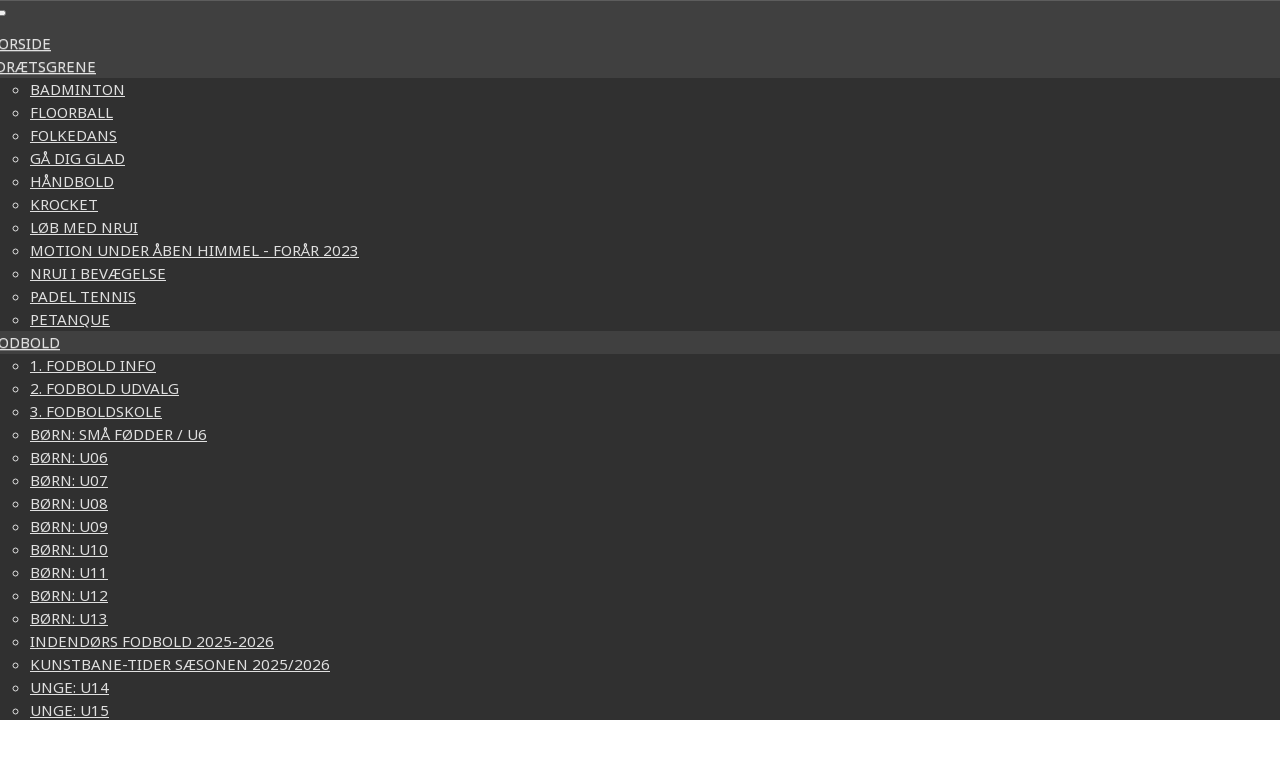

--- FILE ---
content_type: text/html; charset=utf-8
request_url: https://nrui.dk/menu/nrui-julestaevne
body_size: 26181
content:
  
<!DOCTYPE html>
<html xmlns="https://www.w3.org/1999/xhtml" lang="da" xml:lang="da" > 
  
<head>
  <meta http-equiv="content-type" content="text/html; charset=utf-8" /> 
  <title>NRUI</title>
  <meta name="description" content="" />  
  <meta name="viewport" content="width=device-width, initial-scale=1" />
  <meta property="fb:app_id"       content="134239080095075" />
  <meta property="og:type"         content="article" />
  <meta property="og:url"          content="https://nrui.ruban.dk/id/574700/nrui" />
  <meta property="og:title"        content="NRUI" />
  <meta property="og:description"  content="" />
  <meta property="og:locale"       content="da_DK" />
<link href='https://fonts.googleapis.com/css?family=News+Cycle:400,700' rel='stylesheet' type='text/css'>

<style type="text/css" >

.konfiliste {
width:100%;
display: table;
border-collapse: separate;
border-spacing: 2px;
border-color: #808080; 
border-collapse:collapse;
margin-bottom:12px;
}

.konfiliste tr:nth-child(even) {background: #dddddd}
.konfiliste tr:nth-child(odd) {background: #FFF}

.konfiliste th { font-size: 13px !important; 
padding: 3px;
color: #ffffff;
background-color: #555555;
border: 1px solid #808080;
text-align: left;
}

.konfiliste td { 
font-size: 13px !important; 
border:1px solid #808080;
padding: 3px;
}

html { 
  border: 0;
  outline: 0;
  font-weight: inherit;
  font-style: inherit;
  font-family: inherit;
  vertical-align: baseline;
  height: auto; 
  }

body {
  background: #f5f5f5;
  font-family: 'Noto Sans', sans-serif;
  font-size: 12px;
  height: auto; 
  display: block;
  color: black;
  margin: 0px;
  }
  
#wrapper { 
  //overflow: hidden;
  margin: 0 auto; 
  padding: 0 0;
  height: auto;
  position:relative;
  max-width: 960px;
  }    
  
#content { 
  width: auto;
  //overflow: hidden;
  margin: 0 0; 
  height: auto;
  position:relative;
 }  
  
#header { 
  background: #FFFFFF;
  max-width: 100%;
  
  margin: 0 0; 
  height: auto;
  position:relative;
  padding-top: 3px;
  padding-bottom: 2px;
  padding-left: 3px;
  padding-right: 3px;
  }  
  
 
#navigate { 
  background: #FFFFFF;
  max-width: 100%;
  //overflow: hidden; 
  margin: 0 0; 
  height: auto;
  position:relative;
  border-top-style: solid;
  border-top-width: 4px;
  border-top-color: green;
  /* border-bottom-style: solid;
  border-bottom-width: 1px; */
  /* padding-left: 3px;
  padding-right: 3px; */
  }  
  
#top { 
  background: #FFFFFF;
  width:auto;
 
  margin: 0 0; 
  height: auto;
  position:relative;
  padding-top: 3px;
  }     
  
#primary-content {
  float:left;
  width: 66.6666666%;
   min-height:500px;
   
 }  
#secondary-content {
  float:right;
  
  min-height:450px;
  margin-left: 0.0%;
 }  
 
#full-content {
float:left;
  width: 100%;
   min-height:500px;
 } 
 
 #menu {
  float:left;
  width: 100%;
  
  }

#menu>a { 
  COLOR: #000000;
  TEXT-DECORATION: none;
  display: block;
  margin: 0 0 0 0;
  text-align: center;
  text-decoration: none;
  padding-top: 6px;
  padding-bottom: 6px;
  padding-left: 6px;
  padding-right: 6px;
  float: left;
  FONT-SIZE: 15px;
  font-weight:500;
  LIST-STYLE-IMAGE: none;
  text-transform: uppercase;
  line-height: 20px;
  
  border-right-style: solid;
  border-right-width: 0px;
  border-right-color: lightgray;
}  

#menu>a:hover { color: red; 
background: lightgray; }
#menu .selected { 
color: red; }

#mobilemenu {
    background: #FFFFFF; /* #47a3da; */
    position:absolute;
    right: 0px;
    top: 38px;
    z-index: 10; 
  border-bottom-style: solid;
  border-bottom-width: 1px;
  border-bottom-color: lightgray;
  border-left-style: solid;
  border-left-width: 1px;
  border-left-color: lightgray;
  border-right-style: solid;
  border-right-width: 1px;
  border-right-color: lightgray;
  display:none; 
}

#secret_checkbox {position: absolute; left:-9999px}
#secret_checkbox:checked + #mobilemenu {display: block}

.menuline>a { 
  COLOR: #000000;
  TEXT-DECORATION: none;
  display: block;
  margin: 0 0 0 0;
  text-align: left;
  text-decoration: none;
  FONT-SIZE: 15px;
  font-weight:500;
  LIST-STYLE-IMAGE: none;
  text-transform: uppercase;
  line-height: 20px;
  padding: 6px 6px;
  min-width:200px;
}  

.menuline>a:hover { color: red; 
background: lightgray; }
.menuline .selected { 
color: red; }

#config  {
float: right;
height: auto;
 }
 
.menuline {
   
  height:auto;
  border-top-style: solid;
  border-top-width: 1px;
  border-top-color: lightgray;
}  
 
 
#config img {
 margin-left: 8px;

 }  
 
.ownername  { font-size: 20px;
             font-family: arial, sans-serif;
             text-decoration: none;
             float: left;
             margin-top: 10px;
             color: #404040;
             
             }
div.frontpage.two_row {box-sizing: border-box;
  border: 1px solid rgba(0,0,0,0.2);
  box-shadow: 0 2px 0 rgba(0,0,0,0.1); }

@media screen and (min-width: 620px) {

.ownername  { font-size: 24px;
             
             
             }

.tools {display:none; }

 a.sitename {
  line-height: 40px;
  font-size: 40px;
   }
   img.headerlogo { height: 30px;}
 #primary-content {
 
  width: 66.6666666%;
  
 }  
#secondary-content {
   width: 32.7333333%;
   padding-left: 0,6%;
  }  
 a.frontpage.one_row {
  width: 49.5%;

} 

a.frontpage.three_row.left {
  width: 32%;
  margin-right: 2%;
  
} 

a.frontpage.three_row.right {
  width: 32%;
  margin-right: 0;
  
} 

div.frontpage.two_row.right {
  width: 49%;
  margin-right: 0; 
  float: right;
  margin-top: 18px;
  }
  
div.frontpage.two_row.left {
  width: 49%;
  
  float: left;
  margin-top: 18px;
  }

img.tools { width: 24px; height: 24px; margin-top: 6px; }
.event.gear { font-size: 16px; }
}



@media screen and (max-width: 400px) 
{

.shoutimage {
top: 20px !important;
font-size: 16px !important;
width: 60% !important;
}
#menu { display: none; }


  a.frontpage.one_row {
  width: 100%;
 
   }
   
   a.sitename {
  line-height: 26px;
  font-size: 26px;
 }
 #primary-content {
  width: 100%;
 }

#secondary-content {
  width: 100%;
 }
 
img.headerlogo { height: 19px;} 
img.tools { width: 19px; height: 19px; } 
.event.gear { font-size: 13px; }
 } 

@media screen and (min-width: 400px) and (max-width: 620px) {

.shoutimage {
top: 30px !important;
font-size: 18px !important;
width: 45% !important;
}

#menu { display: none; }
.event.gear { font-size: 16px; }  
 
 a.sitename {
  line-height: 31px;
  font-size: 31px;
  }
img.headerlogo { height: 22px;}   
img.tools { width: 22px; height: 22px; }  
  
  a.frontpage.one_row {
  width: 49.5%;
  
} 
 
#primary-content {
  width: 100%;
 }

#secondary-content {
  width: 100%;
 
 }
}

@media print {
#secondary-content,#navigate {
display:none;
 } 
 
body {
 background-color: white;
 color: black;
} 

#wrapper { 
 
  max-width:none;
}  

#event a:after { 
 content: "<" attr(href) ">";
 font-family: courier, monospace;
 font-weight: normal;
}

a {
 text-decoration: none;
 font-weight: bold;
 color: #626466;
} 
  a.sitename {
  line-height: 31px;
  font-size: 31px;
  }
#config { display: none;}   
#primary-content {
  width: 100%;
 }
.text {
  font-family: Times, serif !important;
  font-size: 13px !important;
  line-height: 18px !important;
  width: auto;
  height:auto;
}
 
  
   
.event h2 { 
  font-family: Arial, sans-serif;
  line-height: 19px !important;
  font-size: 15px !important;
 
  }   
 }


.clearfix:before,
.clearfix:after {
    content: "";
    display: table;
} 

.clearfix:after {
    clear: both;
}

/* IE 6 og 7 */
.clearfix {
    zoom: 1;
}


/* Show event_fullsize */



.teaser_box {
  border: 1px solid rgba(0,0,0,0.2);
  box-shadow: 0 2px 0 rgba(0,0,0,0.1);
}

 
 .event.frontpage {
  padding-top: 6px;
  padding-left: 6px;
  padding-right: 6px;
  border: 1px solid #e0e0e0;
  padding-bottom: 6px;
 }
 
.event.left { float: left;  } 
.event.right { float: right;  }
 
 
.event.frontpage h2 {
  line-height: 22px;
  font-size: 17px;
  color: #303030 !important;
  font-weight: 400 !important;
  font-family: 'Noto Sans', sans-serif !important; 
 }  
  
.event h2 { 
  font-family: 'Noto Sans', sans-serif !important;
  line-height: 22px;
  font-size: 16px;
  color: #404040;
  font-weight: 600 !important;
  margin-bottom: 0;
  margin-top: 9px;

  }   
 
.date_text {
  text-transform: uppercase;
  font: normal 11px 'Noto Sans', sans-serif;
  line-height: 11px;
  margin-bottom: 4px;
  margin-top: 4px;
  // float: left;
  width: auto;
 
}

.date_calender {
  text-transform: uppercase;
  font: normal 15px Arial, Helvetica, sans-serif;
  line-height: 17px;
  margin-bottom: 4px;
  margin-top: 4px;
  
  width: auto;
  padding-left: 6px;
  padding-right: 6px;
  color: #BA4F00;
}

.phototext, .fototekst { 
  text-decoration: none;
  color: #656565;
  display: block;
  font-family: arial, sans-serif;
  font-size: 12px;
  margin-top: 3px;
  padding-left: 6px;
  padding-right: 6px;
}

.newsfullpicture {
  width: 100%;
  position: relative;
 }
 
.inlinepicture .newsfullpicture {
  width: 50%;
  float: right;
 }

.newsfullpicture img {
  width:100%;
  height:auto;
  display: block;
 }
 
img.newsthumb { 
width: 33%;
max-width: 125px;
height: auto;
float: right; 
margin-left: 6px;
margin-bottom: 6px;

}

img.newsthumb_small { 
width: 25%;
max-width: 80px;
height: auto;
float: left; 
margin-left: 0px;
margin-right: 6px;
margin-bottom: 6px;
margin_right: 6px;
}

 
 div.calender_sep { 
  padding-left: 6px;
  margin-top: 6px;
  font-size: 20px;
  line-height: 20px;
  color: white;
  width: auto;
  padding-top: 6px;
  padding-bottom: 6px;
  background-color: darkgray;
  display:block;
 } 

div.listtitle { 
  padding-left: 6px;
  font: 15px/19px 'Noto Sans',sans-serif;
  color: black;
  width: auto;
 }
 
div.listsubtitle { 
padding-left: 6px;
font: 13px/16px Arial,sans-serif;
  color: gray;
  width: auto;
  margin-top: 6px;
 } 
 

 
a.frontpage {
display:block; 
float: left; 
 
  width: 100%;
  text-decoration:none;
}

a.sitename {
text-decoration:none;
font-family: 'Noto Sans', sans-serif;
   font-weight:600;
  text-transform:capitalize;
  color: darkred;
 }
 
.text {
  font-family: arial, sans-serif;
  font-size: 17px;
  line-height: 25px;
  font-weight: 400;
  width: auto;
  height:auto;
}

.fakta {
  background-color: rgb(226, 226, 207);
  color: darkblue;
  padding-left: 8px;
  padding-right: 8px;
  padding-bottom: 10px;
  padding-top: 10px;
  
 }
 
 .rfoto {
   float: right;
   margin-right: 8px;
   margin-left: 8px;
   margin-top: 6px;
   margin-bottom: 6px; 
}
.lfoto {
    float: left;
    margin-right: 8px;
    margin-left: 8px;
    margin-top: 6px;
    margin-bottom: 6px;
}

div.emne { width: 25%; display:block; float:left; height: 25px; }
div.radios { width: 75%; display:block; float:right; height: 25px;}
 
.video-container {
    position: relative;
     padding-bottom: 56.25%;  
    padding-top: 30px; height: 0; overflow: hidden;
	width: 100%;
}
 
 /*
.video-container iframe,
.video-container object,
.video-container embed {
    position: absolute;
    top: 0;
    left: 0;
    width: 100%;
    height: 100%;
} */



.shoutimage {
padding: 6px;
position: absolute; 
   top: 80px; 
   left: 0; 
background-color: green;
color: white;
font-size: 24px;
width: 33%;
}

div.newstagname {
    padding-left: 6px;
    font-size: 22px;
    line-height: 22px;
    color: white;
    width: auto;
    padding-top: 6px;
    padding-bottom: 6px;
    background-color: #78A279;
    display: block;
}


</style><style>



   /* Fading animation */
@keyframes fadeIO {
   0% { opacity: 0.3 }
  10% { opacity: 1 } /* 20% of 5 seconds = 1 second */
  90% { opacity: 1 }
  100% { opacity: 0.3 }
}
 
.fade {
  opacity:0;
  animation: fadeIO ease-in-out 5s;
  animation-fill-mode: forwards;
}


.text {
  max-width: 620px;
  margin-left: auto;
  margin-right: auto;
}
@media (min-width: 900px) {
.col-center {width: 850px !important; }
} 

.annonceselector {
    width: 100%;
    position: relative;
    height: auto;background-color: #dad1bd;  overflow-y: hidden;
    overflow-x: scroll;
    -webkit-overflow-scrolling: touch;
    z-index: 0;
	margin-top: 16px;

}

	.annonceselector::-webkit-scrollbar {
  height: 5px;
   }

/* Track */
  .annonceselector::-webkit-scrollbar-track {background: #ece3d0; }

/* Handle */
.annonceselector::-webkit-scrollbar-thumb {
  background: #888;
}

/* Handle on hover */
.annonceselector::-webkit-scrollbar-thumb:hover {
  background: #555;
}

.annonceselectorinside {
    width: 1800px;
    padding-left: 2px;
    height: auto;
    //padding-right: 6px;
    //padding-bottom: 6px;
	overflow: hidden;
}

annonceimg {
    vertical-align: middle;
    border-style: none;
}

.guidetegl{
   width: 128px;
   position: relative;
    float: left;
    height: auto;
    background-color: black;
    overflow: hidden;
    margin-left: 4px;
	margin-right: 4px;
	margin-top: 6px;
    margin-bottom: 6px;
    border-radius: 5px;
    }
	

.teglinfo {
    width: 100%;
	padding: 4px;
    position: relative;
    float: left;
    height: auto;
    background-color: white;
    overflow: hidden;
    //border: 0.5px solid #f3f3f3;
}


.anker a {
 min-width: 21%;
 margin-right: 1%;
 margin-left: 1%;
 margin-top: 6px;
 margin-bottom: 6px;
 }
 
.anker {
text-align: center;
// background-color: lightgray;
margin-bottom: 6px;
 } 

#filterinput {
  background-image: url('https://ruban.nu/image/searchicon.png');
  background-position: 10px 12px;
  background-repeat: no-repeat;
  width: 100%;
  font-size: 16px;
  padding: 12px 20px 12px 40px;
  border: 1px solid #ddd;
  margin-bottom: 12px;
}


.spisekort p { color: rgb(158, 31, 31); }
.spisekort td {padding-left:6px; color: rgb(158, 31, 31); text-align:left;}
.spisekort table { margin-left: auto; margin-right: auto; margin-bottom: 12px;}

.spisekort {
width: 75%;
background-color: #eeeeee;
margin-left: auto;
margin-right: auto;
text-align:center;
padding-top:12px;
margin-bottom:12px;
border: 1px solid gray;
-moz-border-radius: 3px;
border-radius: 3px;
 -moz-box-shadow: 5px 5px 5px #888;
-webkit-box-shadow: 5px 5px 5px #888;
box-shadow: 5px 5px 5px #888;
} 


.textinphoto {
  position: absolute;
 top:  70px;  
  left: 0px;
  font: 18px "Raleway", Helvetica, Arial, sans-serif;
  color: white;
  width: 100%;
  z-index: 2;
 }
 
 .titleinphoto { font-size: 90px; line-height: 100px; text-transform:uppercase; text-shadow: 3px 2px 5px black; }
 .summaryinphoto { font-size: 25px; line-height: 45px; text-shadow: 2px 1px 2px black; }
 
@media (max-width: 768px) {
.titleinphoto { font-size: 30px; line-height: 35px; text-transform:uppercase;}
 .summaryinphoto { font-size: 13px; line-height: 23px; }
 .galleri_thumb_resp {   width: 48.0% !important;	  }
} 

@media (max-width: 1200px) and (min-width: 768px) {
.titleinphoto { font-size: 75px; line-height: 75px; text-transform:uppercase;}
 .summaryinphoto { font-size: 18px; line-height: 26px; }
} 


.sprite {
    background: url(https://ruban.nu/image/sprite.svg) no-repeat;
}

.sprite-calender {
    background: url(https://ruban.nu/image/kalendertag.png) no-repeat;
}

.sprite-linkedin {
    background: url(https://ruban.nu/image/linkedintag.png) no-repeat;
}


.FacebookTag {
    display: block;
    position: absolute;
    top: 100px;
    left: -30px;
    width: 36px;
    height: 137px;
    background-position: right -47px !important;
	z-index: 100;
}

.FacebookTagHide {
    display: none;
    position: absolute;
    top: 100px;
    left: -30px;
    width: 36px;
    height: 137px;
    background-position: right -187px !important;
	z-index: 100;
}

.CalenderTag {
    display: block;
    position: absolute;
    top: 250px;
    left: -30px;
    width: 36px;
    height: 137px;
    background-position: right 0px !important;
	z-index: 100;
}

.CalenderTagHide {
    display: none;
    position: absolute;
    top: 250px;
    left: -30px;
    width: 36px;
    height: 137px;
    background-position: -5px 0px !important;
	z-index: 100;
}

.LinkedinTag {
    display: block;
    position: absolute;
    top: 52px;
    left: -30px;
    width: 43px;
    height: 41px;
    background-position: right 0px !important;
	z-index: 100;
}

.LinkedinTagHide {
    display: none;
    position: absolute;
    top: 52px;
    left: -30px;
    width: 30px;
    height: 41px;
    background-position: 0px 0px !important;
	z-index: 100;
}


.sidepanel-container {
	/*...*/
	background: #42639A;
    z-index: 10002;
	position: fixed;
	max-width: 100%;
	width: 6px;
	height: 100%;
	top: 0px;
	right: 0;
}

.sidepanel-container-calender {
	/*...*/
	background: #fff5c4;
    z-index: 10001;
	position: fixed;
	max-width: 100%;
	width: 6px;
	height: 100%;
	top: 0px;
	right: 0;
}

.sidepanel-container-linkedin {
	/*...*/
	background: #42639A;
    z-index: 10003;
	position: fixed;
	max-width: 100%;
	width: 6px;
	height: 100%;
	top: 0px;
	right: 0;
}

.sidepanel-wrap {
    position: absolute;
    top: 50px;
    left: 20px; 
    display: block;
    padding: 4px 4px 4px 4px;
   
    background: rgba(0,0,0,0.2);
    width: 292px !important;
	height: 95%;
    
}

.sidepanel-container-calender .sidepanel-wrap {
     background-color: #ffffff !important;
 }

.sidepanel-scroll {
    height: 100%;
    overflow-y:scroll;
    }
.menuicon { height: 15px; padding-bottom: 3px; margin-left: 7px; }

.foto100 { width: 100%; }
.foto50l { width: 49%; margin-right: 1%; float: left;}
.foto50r { width: 49%; margin-left: 1%; float: right; }

.embed-container { position: relative; padding-bottom: 56.25%; height: 0; overflow: hidden; max-width: 100%; } 
.embed-container iframe, .embed-container object, .embed-container embed { position: absolute; top: 0; left: 0; width: 100%; height: 100%; }

.select2-container .select2-selection--multiple .select2-selection__rendered {
    display: block !important; 
 }

a.btnblue {
    background-color: #79bbff;
    -webkit-border-radius: 3px;
    -moz-border-radius: 3px;
    padding: 3px 12px;
    width: 60px;
    border-radius: 3px;
    margin-top: 4px;
    color: #000000 !important;
    font-size: 18px !important;
    text-align: center;
}


.galleri_thumb, .galleri_thumb_resp {
    width: 31.333%;
	height: auto;
	float: left;
	position: relative;
	margin: 1%;
	overflow: hidden;
  }
  
  .galleri_thumb img {
    width: 100%;
	height: auto;
  }
 
.lg-backdrop {
  background-color: rgba(0, 0, 0, 0.85) !important;
}

.galleri_thumb img:hover, .galleri_mappe img:hover, .galleri_thumb_resp img:hover{
  -moz-transform: scale(1.07);
 -webkit-transform: scale(1.07);
 transform: scale(1.07);
-webkit-transition: all 0.8s ease; /* Safari and Chrome */
transition: all 0.8s ease;
}
  
  .galleri_mappe {
    width: 98%;
	height: auto;
	float: left;
	position: relative;
	margin: 1%;
	overflow: hidden;
  }
  
  .event_content .galleri_mappe {
    width: 48%;
	height: auto;
	float: left;
	position: relative;
	margin: 1%;
	overflow: hidden;
  }
  
  .mappe2dim {
  width: 100%;
  color: #101010 !important;
  font-size: 20px;
  line-height: 22px;
  text-transform: uppercase;
  position: absolute;
  bottom: 12px;
  right: 0px;
  height: 47px;
  padding: 2px 6px;
  background-color: #fffffff0;
  color: white; 
  } 
  
  .mappe2dimguide {
  width: 100%;
  color: #101010 !important;
  font-size: 20px;
  line-height: 24px;
  text-transform: uppercase;
  position: absolute;
  bottom: 0px;
  right: 0px;
  height: 60px;
  padding: 2px 6px;
  background-color: #fffffff0;
  color: white; 
  } 
  
  .gallerioverskrift {
  width: 98%;
  color: #101010 !important;
  font-size: 20px;
  line-height: 22px;
  text-transform: uppercase;
  position: relative;
  height: auto;
  padding: 2px 6px;
  text-align: center;
  background-color: rgba(220,220,220,0.85);
  color: white; 
  margin: 1%;
   } 
  
  .clear {
    clear: both;
  }
  
  
   a.bigreadmore  { color: #2b2b2b !important; background-color:  #efefef  !important; text-align: center !important; }
   
  .shortcut > .frontpage > .event {
     padding: 0 !important; 
  } 
   
  .footer .personfoto { display: none; } 
   
  div.kalendertopevent { margin-top: 10px; }
   
  .shortcut {
  background-color: #f9f5ec;
  padding-top: 60px;
  padding-bottom: 60px;
  }
   
  .newsfullpicture > .by2dim {
  width: 100%;
  color: #101010 !important;
  font-size: 20px;
  line-height: 22px;
  text-transform: uppercase;
  position: absolute;
  bottom: 12px;
  right: 0px;
  height: 47px;
  padding: 2px 6px;
  background-color: rgba(255,255,255,0.75);
  color: white; }
  
   
  a.bigreadmore, a.smallreadmore  { 
  font-family: Oxygen, sans-serif;
  font-size: 14px;
  line-height: 20px;
  font-weight: 800;
  width: auto;
  padding-left: 6px;
  padding-bottom: 10px;
  padding-top: 8px;
  display:block;
  margin-top: 12px;
  text-align: center; 
  margin-bottom: 18px;
  clear: both;
  text-decoration: none !important;
  } 
  
   a.bigreadmore:focus, a.bigreadmore:hover  { 
   background-color: red;
  }.bigphoto { width: 100%; height: auto; padding-top: 14px; }
  .first_bottom { background-color: white !important;}
  .frontlogo {border: 1px solid transparent !important; background-color: rgba(255,255,255,0) !important; } 
  .frontlogo img {max-width: 100%; height: auto !important; } 
  // div.newslinkoverskrift, a.newslinkover, .newslinkover {     font-size: 16px !important;  font-style: italic;  text-transform: none !important;  background-color: transparent !important; padding-bottom: 13px !important; padding-top: 12px !important; border: none !important;   }
  .event.frontpage { border: none !important; }
  div.newslinks { background-color:  transparent !important; }
  .footer { margin-top: 0 !important; }
  div.freetext { background-color: transparent !important;  }
  .logo { position: absolute; z-index: 10;}
  .logo img { height: 90px; width:auto;}.navbar { position: fixed !important; width: 100% !important; border: none !important; z-index: 10;} div.newslinkoverskrift, a.newslinkover, .newslinkover { font-size: 16px !important;  font-style: italic;  text-transform: none !important;  background-color: #C6EBC6 !important; padding-bottom: 13px !important; padding-top: 12px !important; border: none !important;   }.nav {padding-left: 0px !important; }
  .sepline{ border-top-color: #d0d0d0 !important; background-color: rgba(49,49,49,0) !important;}
  .navbar-default { border-color: #000000 !important; border-radius: 0 !important; }
  a.newslink { background-color: transparent !important; border-bottom-width: 0 !important; top}
  /* img.logicon { height: 35px; width:auto; margin-top: -15px; margin-bottom: -15px;} */
  .first_div { padding-top: 60px !important; background-color: white !important; }
  .first_top { padding-top: 60px !important; }.lowerfront { background-color: #ffffff !important; } 
  @media (min-width: 768px) {
    a.frontpage.by2small {
    width: 24%;
    margin-right: 1.33333%;
  } 
  a.frontpage.by2smallr {
    width: 24%;
    margin-right: 0;
  } 
 
}
@media (max-width: 768px) {

.shortcut {
    padding-top: 0;
    padding-bottom: 18px;
  } 

.first_bottom { background-color: white !important;
  padding-top: 0; }

a.frontpage.by2small, a.frontpage.mob-l {
  width: 49.5%;
  margin-right: 1%;
} 
a.frontpage.by2smallr, a.frontpage.mob-r{
  width: 49.5% !important;
  margin-right: 0 !important;
} .bigphoto { padding-top: 60px !important; }} 
  .by2small > .text > h1 { font: normal 12px Arial, Helvetica, sans-serif !important; font-size: 21px !important; line-height: 23px !important; color: #000000 !important;
    letter-spacing: 0px !important;    text-shadow: none !important;  }
  .by2small > .text > h2 { font: normal 12px Arial, Helvetica, sans-serif !important; font-size: 15px !important; line-height: 18px !important; }
  .by2smallr > .text > h1 { font: normal 12px Arial, Helvetica, sans-serif !important; font-size: 21px !important; line-height: 23px !important; color: #000000 !important;
    letter-spacing: 0px !important;    text-shadow: none !important;  }
  .by2smallr > .text > h2 { font: normal 12px Arial, Helvetica, sans-serif !important; font-size: 15px !important; line-height: 18px !important; }
  


.convensus { width: 100%;  }

.lowerfront {
  background-color: rgba(255,255,255,0.75);
  clear: both;
}

.first_bottom { height: auto; }
.first_top {height: 50%; }

.logo {
float: left;
 }

.facebook-share {
float: right;
margin-left: 12px;
 }
 
.edit-id {
float: right;
margin-left: 12px;
 } 

.foreningsdata {
background-color: #e0f0f0;
padding: 6px;
margin-bottom: 6px;
margin-top: 6px;

 }
 
.foreningstabel td {
  padding-right: 12px;
}

a.annonce { 
display:block; 
float: left; 
  width: 100%;
  text-decoration:none;
  background-color: white;
  border-bottom-style: solid;
  border-bottom-width: 1px;
  border-bottom-color: lightgray;
  
  padding-bottom: 6px;
  padding-left: 6px;
  padding-right: 6px;   
  margin-bottom: 12px;      
 }  

a.fillall {  display: inline-block;
width: 100%;
height: 100%; 
text-align:center;
color: black;
}

a.fillall:hover {  
text-decoration:none;
}

tr td.color_block {
  padding: 0 !important;
 }

td.color_godkendt { background-color: #AFD0AF; }
td.color_afvist { background-color: #DA8C8C; }
td.color_afventer { background-color: #F9F9BB; }
td.color_tilvalgt { background-color: green; }
td.color_fravalgt { background-color: red; }

.color_yes { background-color: #AFD0AF; }
.color_no { background-color: #DA8C8C; }
.color_maybe { background-color: #F9F9BB; }

img.newsthumb_edit { 
width: 25%;
max-width: 120px;
height: auto;
margin-left: 0px;
margin-right: 6px;
margin-bottom: 6px;
}

.fl-div {
  position:relative;
  width: 100%;
 }
 
.fl-link {
position:relative;
display:block;
text-decoration: none !important;
color: black;
clear: both;
 } 
 
.fl-link a:hover {
color: darkgray;
 }
 
.fl-img {
border: 0;
margin-right: 8px;
    float: left;
 } 
 
.fl-description {
   text-transform: uppercase;
   margin-bottom: 4px;
  margin-top: 0px;
  
}
 
 

.menu-show {
   display:block;
   
}

.menu-hide {
   display:none !important;
}

.insert-to-editor-button {
  display: none;
 }

.fb-share-button { float: right; }

.menu2 a:hover {
  background-color: #808080;
  text-decoration:none;
 } 

.navbar-default .navbar-nav>li>a:focus, .navbar-default .navbar-nav>li>a:hover {
    
color: #303030!important; background-color: #DEDEDE !important;}

.mlicon {
filter:  brightness(1.5);}

.mlicon:hover {
filter:  brightness(0);}

.first_div { 
   min-height: 60%; 
  padding-top: 6px;
}

.event_dato { float:left; font-size: 10px; line-height: 11px; text-transform:uppercase; color: darkgray;}
.event_hits { float: right; font-size: 10px; line-height: 11px; text-transform:uppercase; color: darkgray;}

@media not screen and (min-width: 768px) {
.hidemenu {
display: none !important;
}
.hideonmobile { display: none !important; }  


.faner { 
  width: 48.4% !important;
}

.fl-description {
  font: normal 12px Arial, Helvetica, sans-serif;
  line-height: 13px;
  letter-spacing: 0px;
}

.fl-link {
margin-left: 0px;
 } 

#rubanfrontnyheder {
    margin-top: 70px;
 }

.first_div {
   padding-top: 6px;
 }
}

@media screen and (min-width: 768px) {
.hidemobilmenu { display: none !important; } 
}

#rubanfrontnyheder {
     margin-top: -20px;
  }
  
.fl-description {
  
  font: normal 14px Arial, Helvetica, sans-serif;
  line-height: 15px;
  letter-spacing: 1px;
}  

.fl-link {

margin-left: 30px;
 } 

}

.sticky {
    position: fixed;
    width: 100%;
    left: 0;
    top: 0;
    z-index: 100;
    border-top: 0;
}

#mobilmenu {
min-height: 40px;
overflow: hidden;
background-color: #313131;
padding: 6px;
// padding-top: 10px;
-webkit-box-shadow: 0px 0px 8px 0px rgba(0,0,0,0.75);
-moz-box-shadow: 0px 0px 8px 0px rgba(0,0,0,0.75);
box-shadow: 0px 0px 8px 0px rgba(0,0,0,0.75);
 }
 
a.menuactive { background-color: #BBD0C6; }
.menu2 .menuactive { background-color: #7D9087; }

#mobilbottonwrap {
padding-top: 3px;
padding-bottom: 3px;
position:relative;
float: right;
 }

.cbp-spmenu a.cbp-dropdown {
 padding-left: 50px !important;
 background: #a0a0a0 !important;
 /* color: #d0d0d0 !important; */
  
}
 
a.cbp-submenu  {
 background: #808080 !important;
 color: #000 !important;
 }
 
.cbp-menu2 {
 background: #424242;
 color: #fff;
 }


.cbp-spmenu {
	background: #808080;
	position: absolute;
}

.cbp-spmenu h3 {
	color: #afafaf;
	font-size: 1.9em;
	padding: 13px;
	margin: 0;
	font-weight: 300;
	background: #2D2D2D;
}

.cbp-spmenu a {
	display: block;
	color: #fff;
	font-size: 1.1em;
	font-weight: 300;
}

.cbp-spmenu a:hover {
	background: #ACACAC;
    color: #202020;
    text-decoration: none;
}

.cbp-spmenu a:active {
	background: #afdefa;
	color: #47a3da;
}

/* Orientation-dependent styles for the content of the menu */

.cbp-spmenu-vertical {
	width: 240px;
	height: auto;
	top: 0;
	z-index: 1000;
}

.cbp-spmenu-vertical a {
	border-bottom: 1px solid #717070;
	padding: 1em;
}

.cbp-spmenu-horizontal {
	width: 100%;
	height: 150px;
	left: 0;
	z-index: 1000;
	overflow: hidden;
}

.cbp-spmenu-horizontal h3 {
	height: 100%;
	width: 20%;
	float: left;
}

.cbp-spmenu-horizontal a {
	float: left;
	width: 20%;
	padding: 0.8em;
	border-left: 1px solid #258ecd;
}

/* Vertical menu that slides from the left or right */

.cbp-spmenu-left {
	left: -240px;
}

.cbp-spmenu-right {
	right: -240px;
}

.cbp-spmenu-left.cbp-spmenu-open {
	left: 0px;
}

.cbp-spmenu-right.cbp-spmenu-open {
	right: 0px;
}

/* Horizontal menu that slides from the top or bottom */

.cbp-spmenu-top {
	top: -150px;
}

.cbp-spmenu-bottom {
	bottom: -150px;
}

.cbp-spmenu-top.cbp-spmenu-open {
	top: 0px;
}

.cbp-spmenu-bottom.cbp-spmenu-open {
	bottom: 0px;
}

/* Push classes applied to the body */

.cbp-spmenu-push {
	overflow-x: hidden;
	position: relative;
	left: 0;
}

.cbp-spmenu-push-toright {
	left: 240px;
}

.cbp-spmenu-push-toleft {
	left: -240px;
}

/* Transitions */

.cbp-spmenu,
.cbp-spmenu-push {
	-webkit-transition: all 0.3s ease;
	-moz-transition: all 0.3s ease;
	transition: all 0.3s ease;
}

/* Example media queries */

@media screen and (max-width: 55.1875em){

	.cbp-spmenu-horizontal {
		font-size: 75%;
		height: 110px;
	}

	.cbp-spmenu-top {
		top: -110px;
	}

	.cbp-spmenu-bottom {
		bottom: -110px;
	}

}

@media screen and (max-height: 26.375em){

	.cbp-spmenu-vertical {
		font-size: 90%;
		width: 190px;
	}

	.cbp-spmenu-left,
	.cbp-spmenu-push-toleft {
		left: -190px;
	}

	.cbp-spmenu-right {
		right: -190px;
	}

	.cbp-spmenu-push-toright {
		left: 190px;
	}
}


.glemtkode {
display:inline-block;
float: right;
font-size: 12px;
color: gray;
alignment-adjust:baseline;
 }

.addnarrowspace {
margin-top: 4px;
 }

.bigfrontimage {
padding: 6px;
margin-bottom: 20px !important;
background-color: white;
 }
 
.bigfrontslide {
// margin-bottom: 20px !important;
background-color: white;
 }
 
.addspace { margin-top: 18px; } 

 
.facebookcontainer { 
    width: 100%;
    float: left;
    position: relative;
    display: block;
    margin-bottom: 20px;
   }
   
@media (max-width: 1200px) {
.persongruppe {
   margin-left: 0px !important;
 }

.personfoto {
     margin-right: 6px !important;
  }

.personinfo {
    margin-left: 8px !important;
}

.personinfo p {
  font: normal 12px Arial, Helvetica, sans-serif !important;
  line-height: 14px !important;
}

.personname { 
  
  font: normal 12px Arial, Helvetica, sans-serif !important;
  line-height: 14px !important;
  
  letter-spacing: 0px !important;
}  


 }   


.sepline {
    border-top-style: solid;
    border-top-width: 1px;
    border-top-color: #4B524B;
    padding-top: 6px;
    background-color: #313131;
    overflow: hidden;
	
 }
 
span.red { color:red; } 
 

.event h1 { font-size: 25px !important;
line-height:29px !important; 
font-family: 'Noto Sans', sans-serif !important;
font-weight: 400 !important;
margin-bottom: 0;
margin-top: 9px;
margin-bottom: 9px;
color: #404040;

}.nav {
font-size: 15px !important;
line-height: 23px !important;
font-weight: 500 !important;
color: #E0E0E0 !important;
font-family: 'Noto Sans', sans-serif !important;
text-transform: uppercase !important
}
.navbar-default a {
color: inherit !important;
}
.navbar-default {
background-color:#404040!important;}
.navbar {background-image: none !important;border-color: transparent;}a.cbp-submenu  { background: #808080 !important; color: #fff !important;}a.cbp-submenu:hover  {
 background: #a0a0a0 !important;
 color: #000 !important;
}

.visitkort {
  background-color: #e8e8e8;
  overflow: hidden;
  margin-bottom: 12px;
  padding: 6px;
}


.visitkort .personinfo p {
  font: normal 11px Arial, Helvetica, sans-serif !important;
  line-height: 14px !important;
  margin-bottom: 6px;
}

.visitkort .personname { 
  text-transform: uppercase;
  font: normal 12px Arial, Helvetica, sans-serif;
  line-height: 14px;
  margin-bottom: 4px;
  margin-top: 0px;
  letter-spacing: 1px;
}  

.visitkort .personfoto {
  margin-bottom: 0;
}

.visitkort .medlemaf {
  font-weight: 600;
}




.persongruppe {
   margin-left: 30px;
   position: relative;
   overflow: hidden;
   display: block;
   margin-bottom: 6px;
}

.persongruppe:hover {
  background-color: #00000012;
}

//.temagruppe:hover {
//  background-color: #00000012;
//}

.guidecolor .temagruppe {
  margin-left: -6px;
  margin-right: -6px;
}

.temagruppe {
  display: block;
  background-color: #0000008c;
  overflow: hidden;
  padding: 0%;
  
}

.temafoto {
   float: left;
   margin-right: 0px;
   margin-left: 0px;
   margin-top: 0px;
   transition: transform .25s; /* Animation */
   border: none !important;
  }
  
.temasummary {
    font-size: 11px;
    color: #5b563a;
	line-height: 14px;
}
  
.temafoto:hover {  
  transform: scale(1.08);
}

.personfoto {
   float: left;
   margin-right: 8px;
   margin-left: 0px;
   margin-top: 0px;
  }

.personinfo {
  float:left;
  margin-bottom: 4px;
  margin-top: 0px;
  margin-left: 12px;
  max-width: 60%;
}

.personinfo p {
  font: normal 13px Arial, Helvetica, sans-serif !important;
  line-height: 15px !important;
}

.personname { 
  text-transform: uppercase;
  font: normal 14px Arial, Helvetica, sans-serif;
  line-height: 15px;
  margin-bottom: 4px;
  margin-top: 0px;
  letter-spacing: 1px;
}  

.personoverskrift {
    margin-left: 0px;
	color: #202020;
	font-family: arial, sans-serif;
	font-size: 24px;
	letter-spacing: 1px;
	font-weight: bold;
    margin-bottom: 16px;
	clear:both;
	text-transform: uppercase;
}

.breaking {
    display: block;
    background: #ffff0b;
    color: #000;
    padding: 8px;
    text-transform: uppercase;
    font: 30px/1em Arial,sans-serif;
    font-weight: 900;
    letter-spacing: 0em;
	line-height: 40px;
	text-decoration: none;
}

.breakingfront {
      background: #ffff0b;
    color: #000;
    padding: 2px 6px;
    text-transform: uppercase;
    font: 14px/1em Arial,sans-serif;
    font-weight: 900;
    letter-spacing: 0em;
	line-height: 1.42857143;
	text-decoration: none;
	position: absolute;
	display: block;
	width: 100%;
}
.breakinglist {
      background: #ffff0b;
    color: #000;
    padding: 2px 6px;
    text-transform: uppercase;
    font: 14px/1em Arial,sans-serif;
    font-weight: 900;
    letter-spacing: 0em;
	line-height: 1.42857143;
	text-decoration: none;
	
	display: block;
}

.breaking:hover {text-decoration: none;}

.navbar-collapse { padding-left: 0px !important; }

.menu2 {
  margin-bottom: 20px;
  margin-top: -20px;
  overflow: hidden;
  -webkit-box-shadow: 0px 4px 9px -2px rgba(0,0,0,0.75);
  -moz-box-shadow: 0px 4px 9px -2px rgba(0,0,0,0.75);
  box-shadow: 0px 4px 9px -2px rgba(0,0,0,0.75);
 }
 

.module, .modulerubanfront {
  width: 100%;
  height: auto;
  position: relative;
  display: block;
}

.module2 {
  width: 49%;
  height: auto;
  position: relative;
  vertical-align: top;
  display: inline-block;
  margin-bottom: 10px;
}

.moduleright {
   margin-left: 2%;
 }

 
.col-center { 
   
	width: 750px;
    position: relative;
    min-height: 1px;
    margin-left: auto;
	margin-right: auto;
	overflow: hidden;
}
@media not screen and (min-width: 768px) { 

.col-center { 
    width: 100%;
	padding-left: 12px;
	padding-right: 12px;
	margin-left: 0;
	margin-right: 0;
	}
}
	
	 

@media not screen and (min-width: 768px){

.col-sm-4-fast { 
    width: 100% !important;
    
 }		
.col-sm-3-fast { 
    width: 50% !important;
	margin-right: 0px !important;
    
 }		
 .col-sm-35-2-fast { 
    width: 100% !important;
    margin-left: 0 !important;
	margin-top: 12px;
	
 }	
 
 .col-sm-35-2-fast-last { 
    width: 100% !important;
    margin-left: 0 !important;
	margin-top: 12px;
 }	
 
 .col-sm-35-1-fast { 
    width: 100% !important;
 }	    
 
 }

.modulerubanfront > .headertag {
  position: absolute;
  top: 0;
  right: 0px;
  padding: 2px 6px;
  background-color: rgba(40,51,43,0.36);
  color: white;
}

.newsfullpicture > .headertag {
  position: absolute;
  top: 0;
  right: 0px;
  padding: 2px 6px;
  background-color: rgba(40,51,43,0.36);
  color: white;
}


.modulerubanfront > header {
    position: relative;
    bottom: 0;
    left: 0;
    padding: 10px 4px;
    height: 80px;
}

.modulerubanfront > header > h1 {
  margin: 0;
  color: white;
  text-shadow: 0 1px 0 black;
  font-size: 25px;
}

.modulerubanfront > header > h2 {
  font-size: 19px;
  margin: 0;
  color: white;
 
}

.modulerubanfront > header > h3 {
  font-size: 13px;
  margin: 0;
  color: #1f1f1f;
  text-shadow: 0 1px 0 black;
  margin-top: 6px;
}

.module > header {
  position: relative;
  bottom: 0;
  left: 0;
  padding: 20px 10px;
  color: #1f1f1f;
}

.module > header > h1 {
  margin: 0;
  // color: white;
   color: #1f1f1f;
  text-shadow: 0 1px 0 black;
  font-size: 25px;
}

.module > header > h2 {
  font-size: 25px;
  margin: 0;
  // color: white;
  // text-shadow: 0 1px 0 black;
   color: #1f1f1f;
}

.module > header > h3 {
  font-size: 16px;
  margin: 0;
  // color: white;
   color: #1f1f1f;
  // text-shadow: 0 1px 0 black;
  margin-top: 6px;
}

.module2 > header {
  // position: absolute;
  bottom: 0;
  left: 0;
 
  padding: 6px 10px;
}
.module2 > header > h1 {
  margin: 0;
  color: white;
  text-shadow: 0 1px 0 black;
}

.module2 > header > h2 {
    font-size: 19px;
    margin: 0;
    color: #1f1f1f;
//  font-size: 16px;
//  margin: 0;
//  color: white;
//  text-shadow: 0 1px 0 black;
}
 
.module2 > header > h3 {
  font-size: 12px;
  margin-top: 6px;
  color: white;
  text-shadow: 0 1px 0 black;
} 
 

.rubanfrontclick { display: inline-block; }

#rubanfrontnyheder {
  background-color: rgba(184, 184, 184, 0.92);
  
  padding-top: 20px;
  padding-bottom: 20px;
}

#rubanfrontkalender {
  background-color: rgba(224, 224, 224, 0.92);
  padding-top: 20px;
  padding-bottom: 20px;
  margin-bottom: -12px;
}

#rubanfrontkontakt {
  background-color: rgba(128, 128, 128, 0.92);;
  margin-bottom: -12px;
  padding-top: 20px;
  padding-bottom: 20px;
}
 
.menu2 {
font-size: 13px !important;
line-height: 25px !important;
font-weight: 400 !important;
background-color: #404040 !important;
font-family: 'Noto Sans', sans-serif !important;

}
.menu2 a{
color: #E0E0E0 !important;
text-decoration: none;
position: relative;
display: block;
padding: 5px 9px;
float: left;
}
.footer {
    margin-top: 12px;
	padding-top: 15px;
	width: 100%;
    min-height: 60px;
    background-color: #FFFFFF; //#f5f5f5;
}   
.footer {
font-size: 13px !important;
line-height: 23px !important;
font-weight: 200 !important;
color: #E0E0E0 !important;
background-color: #404040 !important;
font-family: 'Noto Sans', sans-serif !important;

overflow-x: hidden;}


 

.col-sm-4-fast { 
    width: 33.33333%;
    position: relative;
    min-height: 1px;
    
	float: left;
 }	
 
 .col-sm-3-fast { 
    width: 25%;
    position: relative;
    min-height: 1px;
    margin-right: 6px;
    
	float: left;
 }	
 
 .col-sm-35-2-fast { 
    width: 23.875%;
    position: relative;
    min-height: 1px;
    margin-left: 0;
	margin-right: 1.5%;
	margin-bottom: 1.5%;
 	float: left;
 }	
 
 .col-sm-35-2-fast-last { 
    width: 23.875%;
    position: relative;
    min-height: 1px;
    margin-left: 0;
	margin-right: 0%;
	margin-bottom: 1.5%;
 	float: left;
	
 }	
 
  
 .col-sm-35-1-fast { 
    width: 14%;
    position: relative;
    min-height: 1.5px;
    margin-right: 5%;
 	float: left;
 }	     
 
div.newslinks {
   width: 100%;
   float:left;
   position:relative;
   display:block;
  
   margin-bottom: 20px;
   background-color:rgba(255, 255, 254, 0.62);
   position: relative;
} 

div.freetext {
   width: 100%;
   float:left;
   position:relative;
   display:block;
  
   margin-bottom: 20px;
   background-color: #FFFFFF;
   padding-left: 6px;
   padding-right: 6px;
   padding-top: 6px;
 
} 
 
div.newslinks.frontpage {
   
   margin-top: 0;
}  

 
div.newslinks.frontpage {
    margin-top: 0;
}  

.event, .listeramme {
  display: block;
  width: 100%;
  background-color: #FFFFFF;  margin-bottom: 6px;
  color: black;
  box-sizing: border-box;
  overflow: hidden;
}


.fixit {  
    margin-top: 0px;
    margin-bottom: 0px;
    border-top: 0px solid #CCC;
    font-size: 1px;
    line-height: 0;
    height: 1px;
    clear: both;

}

.shadow {/* border: 6px solid white;  */
	 margin-bottom: 6px;
    
}

.imgmarkpencil {
    position: absolute;
    top: 26px;
    right: 16px;
    padding: 10px;
    background-color: #FFEC8A;
	border: 1px solid;
    border-color: #000000;
    border-radius: 10px;
}

.row10 {
    
	margin-left: -10px;
	margin-right: -10px;
}

.row15 {
    
	margin-left: -15px;
	margin-right: -15px;
}

a.newslink:hover, a.newslink:focus {
  text-decoration: none !important;
 }
 
 a.newslink { display:block; 
float: left; 
  width: 100%;
  text-decoration:none;
  background-color: white;
  border-bottom-style: solid;
  border-bottom-width: 1px;
  border-bottom-color: lightgray;
  padding-top: 6px;
  padding-bottom: 6px;
  padding-left: 6px;
  padding-right: 6px;         
 } 
 
 /* Klikbar overskrift til nyhedssektion */
 
 a.newslinkover, .newslinkover {
  display:block;
  font-family: Oxygen, sans-serif;
  font-size: 13px;
  line-height: 20px;
  font-weight: 600;
  color: #303030;
  width: auto;
  padding-top: 4px;
  padding-bottom: 4px;
  padding-left: 6px;
 
  background-color: white;
  
  display:block;
  border-left: 1px solid rgba(255,255,255,0.9);
  border-right: 1px solid rgba(255,255,255,0.9);
  border-top: 1px solid rgba(255,255,255,0.9);
  text-transform: uppercase;
 } 
 
a.newslinkover:hover,  a.newslinkover:hover {
   text-decoration: none;
   background-color: #e0e0e0;
   color: #303030; 
 }
 
 .newslinkover img { vertical-align: text-bottom !important; }
 .leftright img { vertical-align: text-bottom !important; }
 
 .leftright, .leftrightmonth{
 float: right;
 padding-left: 10px; 
 padding-right: 10px;
 display: inline-block;



padding-top: 4px;
  padding-bottom: 4px;
  text-decoration: none;
  color: #303030;

 
 }
 
 
 div.newslinkoverskrift { 
 
  font-family: Oxygen, sans-serif;
  font-size: 13px;
  line-height: 20px;
  font-weight: 600;
  color: #303030;
  width: auto;
 
  padding-bottom: 4px;
  padding-top: 5px;
 
  padding-left: 6px;
  
  background-color: white;
  
  display:block;
  
  text-transform: uppercase;
 } 
 
.newslinkoverskrift a { color: #303030 !important; }

.newslinkover .kalendericon, .newslinkoverskrift .kalendericon {
  display: block;
  float: right;
  
}

.newslinkoverfaner {
  
  font-family: Oxygen, sans-serif;
  font-size: 13px;
  line-height: 20px;
  font-weight: 600;
  color: #303030;
  width: auto;
 
  
  background-color: white;
 
  display:block;
  border-left: 1px solid rgba(255,255,255,0.9);
  border-right: 1px solid rgba(255,255,255,0.9);
  border-top: 1px solid rgba(255,255,255,0.9);
  text-transform: uppercase;
  
 
}

.newslinkoverfaner .dropdown-menu {
  font-size: inherit !important;
}


.dropdown-menu {
background-color: #303030 !important;}

.dropdown-menu>li>a:hover {
color: #303030 !important;}

a.menuactive {
background-color: #747474 !important;} 


.faner { 
display: inline-block;
padding-left: 4px;
padding-right: 4px; 

min-width: 13.6%;
padding-top: 4px;
  padding-bottom: 4px;
  text-decoration: none;
  color: #303030;
   border-right: 1px solid rgba(255,255,255,0.9);
   margin-right: 0.8%;
   text-align: center;
  }
  
  a.faner:hover,  a.faner:hover {
   text-decoration: none;
   background-color: #e0e0e0;
   color: #303030; 
 }

.selectedfane { 
  background-color: #404040 !important; 
  color: #e0e0e0 !important;
}

div.newslinkmonthsepdark  { 
  font-family: Oxygen, sans-serif;
  font-size: 13px;
  line-height: 20px;
  font-weight: 600;
  color: #F0F0F0;
  width: auto;
  padding-left: 6px;
  padding-bottom: 2px;
 
  display:block;
  background-color: #404040;
  border-top: 6px solid white;
  text-align: center; 
  clear: both;
 } 
 
div.newslinkmonthsepdark:first-letter {
text-transform: uppercase;
}

div.newslinkmonthsep  { 
 
  font-family: Oxygen, sans-serif;
  font-size: 13px;
  line-height: 20px;
  font-weight: 600;
  color: #303030;
  width: auto;
  clear: both;
  padding-bottom: 2px;
  padding-top: 4px;
  
  background-color: #d0d0d0;
  text-transform: uppercase;
  display:block;
  padding-left: 6px; 
  padding-right: 6px; 
  
 } 
 
div.newslinkoverskrift.frontpage { padding-top: 0; }

.sideheader {
 position: relative;
   overflow: visible;
   padding-top: 6px;
   padding-left: 12px;
   padding-right: 12px;
}


a.sidelogo { display: inline-block; 
             text-decoration: none;
			 position: relative;
			 
			 }
a.viinaturenlogo { display: inline-block; 
             text-decoration: none;
			 position: relative;
			 float: right;
			 padding-top: 9px;
			 }
			 
a.rubanlogo { display: inline-block; 
             text-decoration: none;
			 position: relative;
			 float: right;
			 margin-left: 12px;
			 }
			 
.searchinput { float: right; 
    margin-right: 12px;
	margin-top: 3px;
	margin-bottom: 3px;
	}	
	
.searchinputfelt	{ padding-left: 3px; 
outline: none; } 

div.searchlogo { float: right; }

a.event:hover {
  text-decoration: none !important;
}	

.panel {
  border-radius: 0px !important;
 }
 
.panel-group .panel+.panel { margin-top: 0px !important; }


.ugedag { 
    display: inline-block;
    float: left;
    width: 13.6%; 
    background-color: #404040;
	color: #F0F0F0;
	text-align: center;
	
    font-size: 13px !important;
    line-height: 23px !important;
    font-weight: 400 !important;
   
    margin-top: 6px;
	
	margin-right: 0.8%;
}

.kalenderdiv {
    font-family: 'Noto Sans', sans-serif !important;
	
	overflow: hidden;
	margin-bottom: 12px;
}

.kalenderdaginactive { 
    display: inline-block;
    float: left;
	height: 80px;
    width: 13.6%; 
    background-color: rgba(220, 220, 220, 0.5);
	color: #404040;
	text-align: center;
	
    font-size: 13px !important;
    line-height: 14px !important;
    font-weight: 400 !important;
    overflow: hidden;
    margin-top: 6px;
	margin-right: 0.8%;
  
}

.norightmargin {
   margin-right: 0 !important;
}


.kalenderdag { 
    display: inline-block;
    float: left;
	height: 80px;
    width: 13.6%; 
    background-color: #FFFFFF;
	color: #404040;
	text-align: center;
	
    font-size: 13px !important;
    line-height: 14px !important;
    font-weight: 400 !important;
    overflow: hidden;
    margin-top: 6px;
	margin-right: 0.8%;
	transition: all 0.3s;
	
}

.kalenderdag:hover, kalenderdag:focus {
  background-color: #F0F0F0;
  text-decoration: none;
  
}

.copy-div {
  display: none;
  transform: scale(2);
  transform-origin: 0 0;
}

.copy-div p {
  font-size: inherit;
}

.kalenderdiv .datotekst {
border: none;
margin-left: 4px;
margin-top: 2px;
margin-bottom: 4px;
text-align: left;
}

.kalenderdiv .sondag { color: red; }

.kalenderdiv .dagstekst {
color: #222;
margin-top: 3px;
margin-bottom: 3px;
text-align: left;
margin-left: 4px;
font-family: 'Source Sans Pro', sans-serif;
font-size: 11px !important;
line-height: 12.5px;
 }
 
.kalenderdiv .nowday {
   border-color: #FFECB8;
   border-style: solid;
   border-width: 1px;
   background-color: #FFF4AC !important; 
 }
 
a.idag {
 background-color: #FFF4AC !important; 
 }
 
 a.idag:hover {
 background-color: #EFE48C !important; 
 }
 
 a.newslink:hover,  a.newslink:focus { 
 background-color: #F0F0F0 !important;
  text-decoration: none; }
   

.calendar {
  position: absolute;
  top: 6px;
  left: 6px;
 
   margin-right: 12px;
   width: 50px;
   height: 50px;

   background: #E2E7E8;
   
}
.breakingactive { top: 30px !important; 
display: none !important; }

sectionsy {
    position: absolute; 
	top:0; bottom:0; left:0; right:0;
    // overflow-x: hidden;
	overflow: scroll;
}


.header {
   height: 14px;
   background: #404040;
   width: 100%;
   text-align: center;
   font-size: 13px;
   color: #FFF;
   line-height: 15px
}

.num-week {
   height: 15px;
   background: #636363;
   width: 100%;
   text-align: center;
   font-size: 12px;
   color: #FFF;
   line-height: 15px
}

.num-month {
   text-transform: uppercase;
   height: 15px;
   background: #7f2424;
   width: 100%;
   text-align: center;
   font-size: 10px;
   color: #FFF;
   line-height: 15px
}

.rubanfrontlogoheader {
   
   width: 100%;
   text-align: center;
   font-size: 16px;
   color: #FFF;
   line-height: 30px
}

.rubanfrontvisitkortheader {
   
   width: 100%;
   text-align: center;
   font-size: 16px;
   color: #FFF;
   margin-top: -12px;
   margin-bottom: 6px;
}

.rubanfrontclick, .rubanfrontclick:hover,  .rubanfrontclick:focus {
   text-decoration: none;
}

.rubanfrontclickudvikling { margin-top: 14px; }
 
.num-day {
   height: 37px;
   font-size: 27px;
   color: #333;
   text-align: center
}

div#pop-up {
  display: none;
  position: absolute;
  width: 280px;
  padding: 10px;
  background: #eeeeee;
  color: #000000;
  border: 1px solid #1a1a1a;
  font-size: 90%;
}


.isHidden { display: none !important; }

#selectby {   
            
         
			padding:  0 0 !important;
			font-family: Oxygen, sans-serif;
  font-size: inherit !important;
  line-height: inherit !important;;
  color: inherit !important;
 
  background-color: inherit !important;
  text-transform: uppercase !important;
  text-decoration:none;	
			
			}
			
			
			
#selectbydiv { position:relative; 
            right: 0 ;
          top : -0px; 
	}  
		  		
.event_bund {height: 100%; margin-bottom: 6px; padding-top:6px; position: relative;  overflow: hidden; } 
.event_tags {height: 100%; margin-bottom: 6px; padding-top:6px; border-top: 1px solid #d2d2d2; 
position: relative; overflow: hidden;
}		
.showfiles { margin-bottom: 6px !important; }
.fileinput { display:none; }
			
html { height: 100% }
body { height: 100%; }
img.body { filter: grayscale(100%);  }
#map-container { height: 400px;
                }
.singlefile { margin-bottom: 6px;}
.singledirectory { margin-bottom: 12px; 
                   font-size: 18px; 
				   font-weight:bold;
				   color: #23527c;
				    }
.fileicon { margin-right: 12px;
           margin-bottom: 4px;
		   height: 25px;
		   width: 25px;
}


  .wideinput { width: 100%; box-sizing: border-box; }
  #eventform { width:100%;  }
  #summary, #mytextarea {
    font-family: Arial, sans-serif;
    line-height: 22px;
    font-size: 18px;
    color: #000;
    margin-bottom: 0;
    margin-top: 9px;
    font-weight: normal; 
	width: 100%; 
	max-width: 100%; 
}   

#summary { height: 60px; box-sizing: border-box; }
#mytextarea { height: 400px; }



      .placepicker-map {
        width: 100%;
        height: 300px;
      }

      .another-map-class {
        width: 100%;
        height: 300px;
      }

      .pac-container {
        border-radius: 5px;
      }

   .form-control {
    border-radius: 0;
	
	}
	
	
	
/* helloest specifik */
.wrapperx {
    background-color: #FFFFFF !important; }

.navbar-brand {
   font-size: 18px;
   padding-top: 20px !important;
 }
 
 body { background-color: #FFFFFF !important; } 
 img.ownerlogo { float: left; margin-right: 6px; }
 
 .shortlinks, .newsitems { margin-top: 00px; 
 margin-bottom: 6px; }
 
 .split-two { width: 50%;
              padding-right: 15px;
			  padding-left: 15px;
			  float: left;
			   }
@media not screen and (min-width: 768px) {
.split-two{
    width: 100%;
}

.col-sm-4-fast { 
    width: 100% !important;
    position: relative;
    min-height: 1px;
   
	float: left;
 }			
}

.col-sm-6-fast { 
    width: 50%;
    position: relative;
    min-height: 1px;
    padding-right: 15px;
    padding-left: 15px;
	float: left;
 }		
 
 
 /*
.event ul {
    margin-bottom: 12px;
    margin-left: 12px;
    font-size: 13px;
    list-style: none;	
	}
	*/

}


  




.carousel-inner img {
      -webkit-filter: grayscale(10%);
      filter: grayscale(10%);  
      width: 100%; 
      margin: auto;
  }
  .carousel-caption h3 {
      color: #fff !important;
  }
  @media (max-width: 600px) {
    .carousel-caption {
      display: none;
    }
  }
  
  a.frontpage {
display:block; 
float: left; 
 
  width: 100%;
  text-decoration:none;
}
.newsfullpicture img {
  width:100%;
  height:auto;
  display: block;
  border: 1px solid #e0e0e0;
 }

.event {
  padding-top: 6px;
  padding-left: 6px;
  padding-right: 6px;
  // margin-top: 18px;
  // min-height: 300px;
 } 

 .footerfix {
    position : relative;
    // overflow: hidden;
    height : 40px;
    margin-top : 40px;
	padding-top: 15px;
	text-align: center;
    width: 100%;
    height: 60px;
    background-color: #FFFFFF; //#f5f5f5;
 }

.wrapper { 
 
} 


.event_content {
   margin-top: 12px;
}

.event_content img {
max-width: 100%;
height: auto;
}

.freetext img {
max-width: 100%;
height: auto;
}

.newsfullpicture {
    overflow: hidden;
}

.guidecolor {
  background-color: #ffffff;
  padding: 6px;
}

#mapcontainer {
height: 100%;
overflow: hidden;
margin-left: -6px;
margin-right: -6px;
}

#map {
       height: 100%;
       min-height: 600px;
      }

h3.infoheading {
  font-size: 18px;
  overflow-wrap: break-word;
}

label.fotook  {
    padding-left: 12px;
    font-weight: 500;
	display: inline;
}

 .menu2 { margin-top: 0 !important; margin-bottom: 0 !important; background-color: #3b575a !important; color: #fefefe !important; } 
</style>

   
   <link href="https://fonts.googleapis.com/css?family=Lato" rel="stylesheet" type="text/css">
   <link href="https://fonts.googleapis.com/css?family=Montserrat" rel="stylesheet" type="text/css">
   <link href='https://fonts.googleapis.com/css?family=Source+Sans+Pro' rel='stylesheet' type='text/css'>
   <!-- <link rel="stylesheet" href="/js/magnific-popup/magnific-popup.css" type='text/css'> -->


   
   <!-- <link rel="stylesheet" href="/js/bootstrap/dist/css/bootstrap.min.css">  -->
   <link rel="stylesheet" type="text/css" href="https://fonts.googleapis.com/css?family=Oxygen:400,300,700" media="all">
   <link href="https://fonts.googleapis.com/css?family=Raleway" rel="stylesheet">
   <link href='https://fonts.googleapis.com/css?family=Noto+Sans' rel='stylesheet' type='text/css'>
   <link href='https://fonts.googleapis.com/css?family=Emilys+Candy&subset=latin,latin-ext' rel='stylesheet' type='text/css'>
   <link href="https://ruban.nu/js/bootstrap/dist/css/bootstrap.min.css" rel="stylesheet">
   <link href="https://ruban.nu/js/bootstrap/dist/css/bootstrap-theme.min.css" rel="stylesheet">
   <link rel="stylesheet" href="https://ruban.nu/js/bootstrap-datetimepicker/build/css/bootstrap-datetimepicker2.min.css">
   <!-- <link rel="stylesheet" href="/js/Swiper-master/dist/css/swiper.min.css"> -->
   <link rel="stylesheet" href="https://ruban.nu/js/vegas/vegas.min.css"> 
     <link rel="stylesheet" href="https://cdn.jsdelivr.net/bxslider/4.2.12/jquery.bxslider.css">
        
   <link href="https://ruban.nu/js/select2/dist/css/select2.min.css" type="text/css" rel="stylesheet">
   <link rel="stylesheet" href="https://ruban.nu/js/fancybox/source/jquery.fancybox.css?v=2.1.5" type="text/css" media="screen" />
   <link type="text/css" rel="stylesheet" href="https://ruban.nu/js/lightgallery/dist/css/lightgallery.css" />  
   
   
   <script src="https://ajax.googleapis.com/ajax/libs/jquery/3.7.1/jquery.min.js"></script>
   <!-- <script type="text/javascript" src="/js/magnific-popup/jquery.magnific-popup.js"></script> -->
   <script type="text/javascript" src="https://ruban.nu/js/select2/dist/js/select2.full.js"></script>
   <script src="https://ruban.nu/js/bootstrap/dist/js/bootstrap.min.js"></script>
   <script src="https://ruban.nu/js/bootboxjs/bootbox.min.js"></script>
   <script type="text/javascript"  src="https://ruban.nu/js/vegas/vegas.min.js"></script> 
 
   <script "text/javascript" src="https://cdn.jsdelivr.net/bxslider/4.2.12/jquery.bxslider.min.js"></script>
     
  
   <!--[if lt IE 9]>
    <script type="text/javascript" src="//cdnjs.cloudflare.com/ajax/libs/html5shiv/3.7.2/html5shiv.min.js"></script>
   <![endif]-->
   <script type="text/javascript" src="https://ruban.nu/js/fancybox/source/jquery.fancybox.pack.js?v=2.1.5"></script>  
   <script type="text/javascript" src="https://ruban.nu/js/lightgallery/dist/js/lightgallery.min.js"></script>
   <script src="https://cdnjs.cloudflare.com/ajax/libs/jquery-mousewheel/3.1.13/jquery.mousewheel.min.js"></script>
    <!-- lightgallery plugins -->
    <script type="text/javascript" src="https://ruban.nu/js/lightgallery/dist/js/lg-thumbnail.min.js"></script>
    <script type="text/javascript" src="https://ruban.nu/js/lightgallery/dist/js/lg-fullscreen.min.js"></script>
	<script type="text/javascript" src="https://ruban.nu/js/lightgallery/dist/js/lg-zoom.js"></script> 
	<script type="text/javascript" src="https://ruban.nu/js/picturefill.min.js"></script>
    <!-- <script src="https://platform.linkedin.com/in.js" type="text/javascript"></script> -->
  
   <!-- <script src="http://netdna.bootstrapcdn.com/bootstrap/3.1.1/js/bootstrap.min.js"></script> -->
  
   <!-- <script src="http://ajax.googleapis.com/ajax/libs/jquery/1.11.0/jquery.min.js"></script> -->

   <!-- <script src="https://maps.googleapis.com/maps/api/js?key=AIzaSyD_s_8bYAGVzlBJuYXXBNm25WpZ8rnUmkg&amp;sensor=true&amp;libraries=places"></script> -->
	
	
  
<script type="text/javascript">
		   function sendRequest(art) {
           $.ajax(
					{
						url: "https://ruban.nu/rss-read.php",
						type: "get",
						dataType: "html",
						async: true,
						dataType: "json", // Choosing a JSON datatype
	                    cache: false,
                        data: "art=" + art
					});			
               }
          sendRequest("");          
          </script>        
       
	
	<script type="text/javascript">
	$.support.cors = true;
	
    function fbs_click() {
      u=location.href;t=document.title;window.open(
      'https://www.facebook.com/sharer.php?u='+encodeURIComponent(u)+'&t='+encodeURIComponent(t),
      'sharer','toolbar=0,status=0,width=626,height=436');return false;
      }
   
	
	function gototop() {
    if (window.scrollY>0) {
        window.scrollTo(0,window.scrollY-20)
        setTimeout("gototop()",10)
       }
    }

   function updatephoto(art,photoid) {
       // alert('art='+art+' photoid='+photoid);
            
       fototext=$('#form_fototekst').val();
	   fotograf=$('#form_fotograf').val();
	   copyright=$('#form_copyright').val();
       
	   //alert($('#form_fototekst').val())  
	    var formData = {
		    'art'        :     art,
		    'token'      :     token,
            'todo'       :     'update',
			'photoid'    :     photoid,
			'fototext'   :     fototext,
			'fotograf'   :     fotograf,
			'copyright'  :     copyright
          };
		cleareditphototekst();
		  
        $.ajax({ // ajax call starts
        //crossOrigin: true,
         type: "GET",
         url: "https://ruban.nu/updatephoto.php", // JQuery loads areas
	     data: formData,
         dataType: 'json', // Choosing a JSON datatype
	   // encode : true,
	   // cache: false,
         async: true,	   
         success: function(data) { 
		 console.log(data);
		 $('.photot1').html(fototext); 
		 $('.photot2').html(fotograf); 
		 $('.photot4').attr('href',copyright); 
		 }
       });
	 }
	 

    function cleareditphototekst()
	{
	  $('.inputphoto').html('');
	  $('.phototext').show();
	}
	
	function editphototekst(art,photoid)
	{
	   // alert('art='+art+' photoid='+photoid);
	
	   $('.phototext').hide();
	   
	   inputhtml=
	   '<form id="photoform" >'+
	   '<div class="row">'+
	   
	   '<div class="col-md-12">'+
	   '<div id="title-group" class="form-group">'+
	   '<label for="form_fototekst">Fototekst</label>'+  
       '<input id="form_fototekst" type="text" class="form-control" name="input_fototekst" value="'+$(".photot1").text()+'" placeholder="Fototekst" >'+
       '</div></div>'+
	   
	   '<div class="col-md-12">'+
	   '<div id="title-group" class="form-group">'+
	   '<label for="form_fotograf">Fotograf</label>'+  
       '<input id="form_fotograf" type="text" class="form-control" name="input_fotograf" value="'+$(".photot2").text()+'" placeholder="Fotograf" >'+
       '</div></div>'+
	   
	   '<div class="col-md-12">'+
	   '<div id="title-group" class="form-group">'+
	   '<label for="form_copyright">Copyright link</label>'+  
       '<input id="form_copyright" type="text" class="form-control" name="input_copyright" value="'+$(".photot4").attr('href')+'" placeholder="Copyright link" >'+
       '</div></div>';
	   
	   if (art!=0) {
	   
	   inputhtml+=
	   '<div class="col-md-12">'+
	   '<button id="buttonupdatephoto"  type="button" onclick="updatephoto(' + art + ',' + photoid + ')" class="btn btn-success right" )" >Gem</button>'+
	   '<button id="fortryd" type="button" onclick="cleareditphototekst()" class="btn btn-normal pull-right sletevent" )" >Fortryd</button>'+
	   '</div>';
	   }
	   
	   inputhtml+=   
	   '</div></form>';
	
	   $('.inputphoto').html(inputhtml);
	
	}
	
	
	function openmarkphoto(nummer) 
    { 
      window.open("https://ruban.nu/markimage.php?id="+nummer,'jav','width=800,height=800,resizable=no'); 
    } 
	
	function openfastnews() 
    { 
      window.open("https://ruban.nu/index.php?edit=fastnews&site=nrui&token="+token,'jav','scrollbars=yes,toolbar=no,menubar=no,width=1000,height=800,resizable=yes'); 
    } 
	function openfastedit() 
    { 
      window.open("https://ruban.nu/index.php?edit=yes&site=nrui&token="+token,'jav','scrollbars=yes,toolbar=no,menubar=no,width=1000,height=800,resizable=yes'); 
    } 
	
	function notEmpty(str) { 
	  if (typeof str === 'undefined') { return false; } 
	  if (str == null) { return false; } 
	  // alert (str);
	  return (str.length>0); 
	  }
	
	function updateUserLogin(active) {
	   if (active) { 
	     $('#login').addClass('isHidden'); $('#logout').removeClass('isHidden');  
		 $('#loginm').addClass('isHidden'); $('#logoutm').removeClass('isHidden');  
	     $('.showonlogin').removeClass('isHidden'); 
		 $('.hideonlogin').addClass('isHidden');
	   }
	   else  {
	     $('#login').removeClass('isHidden'); $('#logout').addClass('isHidden'); 
		  $('#loginm').removeClass('isHidden'); $('#logoutm').addClass('isHidden'); 
		 $('.showonlogin').addClass('isHidden');
		 $('.hideonlogin').removeClass('isHidden');
	   }
	}
	
	
	function equalpairs() {
	idcounter=0;
	i=0; 
	do {
	  is=("000"+i).slice(-3);
	  var pa="paira"+is;
	  var pb="pairb"+is;
	  a=$("#"+pa).height();
	  b=$("#"+pb).height();
	  if (a>b) $("#"+pb).height(a);
	  if (b>a) $("#"+pa).height(b);
	  i++;
	  } while(a>0);
	}  
	
	function equalquad() {
	  if  ( $( "#eq3" ).length ) {
	  a=$("#eq0").height();
	  b=$("#eq1").height(); if (b>a) { a=b; }
	  b=$("#eq2").height(); if (b>a) { a=b; }
	  b=$("#eq3").height(); if (b>a) { a=b; }
	  $("#eq0").height(a);
	  $("#eq1").height(a);
	  $("#eq2").height(a);
	  $("#eq3").height(a);
	  }
	}  
	
	if(typeof(Storage) !== "undefined") { storageSupported=true; } else { storageSupported=false; }
	
    	  	
	if (''!='') {
	  token='';
	  name='';
	  localStorage.setItem('name', name);
	  localStorage.setItem('token', token);
	} else
	{ name = localStorage.getItem('name'); 
     token = localStorage.getItem('token');}
	
	var loggedIn=notEmpty(name);  // alert(loggedIn+' '+notEmpty(name)+' '+localStorage.getItem('name'));
	
	
    var calendar_month = 01;
    var calendar_year  = 2026;
	
	function get_calendar_content() {
	get_topevent(); 
	var formData = {
            'site'   :     'nrui',
            'tag'    :     '',
			'month'  :     calendar_month,
            'year'   :     calendar_year
		   };
            // alert('Hello create news');
            // process the form
           $.ajax({
            type        : 'GET', // define the type of HTTP verb we want to use (POST for our form)
            url         : "https://ruban.nu/jsoncalendar.php", // the url where we want to POST
            data        : formData, // our data object
			dataType    : 'json', // what type of data do we expect back from the server
            encode      : true,
			cache       : false
           })
           .done(function(data) { 
			    console.log(data);
		        // alert('monthyear=_id=' + data.monthyear);
			    $('.leftrightmonth').html(data.monthyear);
			    $('.kalenderindhold').html(data.calendar);
				
				$('.kalenderdag').click(function(){
          // alert("The paragraph KALENDERDAG was clicked.");
		  // calendar_month--; 
		  // if (calendar_month<1) { calendar_month=12; calendar_year--; }
	      // get_calendar_content();	
		  var id=$(this).attr('id');
          // alert("ID:"+id);  
		  get_calender_list(id);	 
          
          }); 
		 
				
				
			    return true;
		   })
		   .fail(function(data) { 
		        console.log(data);   
		        alert('fail getting month error '+data.monthyear); 
		   });
	}
	
  
	function get_calender_list(dayunixtime) {
	var formData = {
            'site'   :     'nrui',
            'tag'    :     '',
			'special'  :   'event',
            'dato'   :     dayunixtime
		   };
            // alert('Hello calling callender: '+dayunixtime);
            // process the form
           $.ajax({
            type        : 'GET', // define the type of HTTP verb we want to use (POST for our form)
            url         : "https://ruban.nu/jsoncallist.php", // the url where we want to POST
            data        : formData, // our data object
			dataType    : 'json', // what type of data do we expect back from the server
            encode      : true,
			cache       : false
           })
           .done(function(data) { 
			    console.log(data);
		        // alert('opt=' + data.opt);
			    // $('.leftrightmonth').html(data.monthyear);
			    $('.kalenderaktuellist').html(data.kalenderlist);
				// alert('True '+data.kalenderlist);
			    return true;
		   })
		   .fail(function(data) { 
		        console.log(data);   
		        alert('fail getting calender_list '+data.kalenderlist); 
		   });
	}
	
	function get_users_list() {
	var formData = {
            'site'   :     'nrui',
            'username'    :     '',
			'user'    :     '',
			'token'      :     token
		   };
            // alert('Hello create news');
            // process the form
           $.ajax({
            type        : 'GET', // define the type of HTTP verb we want to use (POST for our form)
            url         : "https://ruban.nu/jsonlistusers.php", // the url where we want to POST
            data        : formData, // our data object
			dataType    : 'json', // what type of data do we expect back from the server
            encode      : true,
			cache       : false
           })
           .done(function(data) { 
			    console.log(data);
		        // alert('monthyear=_id=' + data.monthyear);
			    // $('.leftrightmonth').html(data.monthyear);
			    $('.listusers').html(data.list);
			    return true;
		   })
		   .fail(function(data) { 
		        console.log(data);   
		        alert('fail getting calender_list '+data.list); 
		   });
	}
	
	function get_medielink() { 
	var formData = {
            'site'   :     'nrui',
            'username'    :     '',
			'user'    :     '',
			'token'      :     token
		   };
            // alert('Hello medielink');
            // process the form
           $.ajax({
            type        : 'GET', // define the type of HTTP verb we want to use (POST for our form)
            url         : "https://ruban.nu/jsonlistmedielink.php", // the url where we want to POST
            data        : formData, // our data object
			dataType    : 'json', // what type of data do we expect back from the server
            encode      : true,
			cache       : false
           })
           .done(function(data) { 
			    console.log(data);
		        // alert('monthyear=_id=' + data.monthyear);
			    // $('.leftrightmonth').html(data.monthyear);
			    $('.listmedielink').html(data.list);
			    return true;
		   })
		   .fail(function(data) { 
		        console.log(data);   
		        alert('fail getting calender_list '+data.list); 
		   });
	}	   
	
	 function edit_help(id) {
          // alert("Right click "+id);
			 
		  var newwindow = window.open("index.php?edit=help&option="+id+"&token="+token+"&site=nrui", '', 'scrollbars=yes,toolbar=no,menubar=no,height=800,width=1000');
          if (window.focus) { newwindow.focus(); }
		
        };   
	
	
	function calculate_tilladlist() {
	var formData = {
            'site'     :   'nrui',
            'token'    :   token
		   };
            // alert('Hello create news');
            // process the form
           $.ajax({
            type        : 'GET', // define the type of HTTP verb we want to use (POST for our form)
            url         : "https://ruban.nu/calculate_tilladlist.php", 
            data        : formData, // our data object
			dataType    : 'json', // what type of data do we expect back from the server
            encode      : true,
			cache       : false
           })
           .done(function(data) { 
			    console.log(data);
		        return true;
		   })
		   .fail(function(data) { 
		        console.log(data);   
		        // alert('fail getting tillad_list '+data.list); 
				  
		   });
	}
	
	function calculate_visibility() {
	// alert('visibility');
	var formData = {
            'site'     :   'nrui',
            'token'    :   token
		   };
            // alert('Hello create news');
            // process the form
           $.ajax({
            type        : 'GET', // define the type of HTTP verb we want to use (POST for our form)
            url         : "https://ruban.nu/jsondisplay.php", 
            data        : formData, // our data object
			dataType    : 'json', // what type of data do we expect back from the server
            encode      : true,
			cache       : false
           })
           .done(function(data) { 
			    console.log(data);
		        return true;
		   })
		   .fail(function(data) { 
		        console.log(data);   
		        // alert('fail getting tillad_list '+data.list); 
				  
		   });
	}
	
	
	function get_tillad_list() {
	var formData = {
            'site'     :   'nrui',
            'username' :   '',
			'user'     :   '',
			'option'   :   '',
			'token'    :   token
		   };
            // alert('Hello create news');
            // process the form
           $.ajax({
            type        : 'GET', // define the type of HTTP verb we want to use (POST for our form)
            url         : "https://ruban.nu/jsonlisttillad.php", // the url where we want to POST
            data        : formData, // our data object
			dataType    : 'json', // what type of data do we expect back from the server
            encode      : true,
			cache       : false
           })
           .done(function(data) { 
			    console.log(data);
		        // alert('monthyear=_id=' + data.monthyear);
			    // $('.leftrightmonth').html(data.monthyear);
			    $('.listtillad').html(data.list);
			    return true;
		   })
		   .fail(function(data) { 
		        console.log(data);   
		        alert('fail getting tillad_list '+data.list); 
		   });
	}
	
	function toggletillad(id) {
	var formData = {
            'site'     :   'nrui',
            'username' :   '',
			'user'     :   '',
			'id'       :   id,
			'token'    :   token
		   };
            // alert('Hello create news');
            // process the form
           $.ajax({
		    type        : 'GET', // define the type of HTTP verb we want to use (POST for our form)
            url         : "https://ruban.nu/toggletillad.php", // the url where we want to POST
			data        : formData, // our data object
			dataType    : 'json', // what type of data do we expect back from the server
            encode      : true,
			cache       : false
           })
           .done(function(data) { 
			    console.log(data);
		        // alert('monthyear=_id=' + data.monthyear);
			    // $('.leftrightmonth').html(data.monthyear);
			    // $('.listtillad').html(data.list);
				get_tillad_list();
			    return true;
		   })
		   .fail(function(data) { 
		        console.log(data);   
		        alert('fail getting toggletillad '+data.list); 
		   });
	}
	
	
	function helptext(id_index) {
	var formData = {
            'todo'    :     'gethelp',
			'site'     :   'nrui',
            'user'     :   '',
            'id'      :     id_index
			
			
		   };
            // alert('Hello create news');
            // process the form
           $.ajax({
            type        : 'GET', // define the type of HTTP verb we want to use (POST for our form)
            url         : "https://ruban.nu/jsonhelp.php", // the url where we want to POST
            data        : formData, // our data object
			dataType    : 'json', // what type of data do we expect back from the server
            encode      : true,
			cache       : false
           })
           .done(function(data) { 
			    console.log(data);
		        $('.modal-title').html('<img src="https://ruban.nu/image/chelp.png" height="16" /> '+data.overskrift);
				$('.modal-body').html(data.htmltext);
				return true;
		   })
		   .fail(function(data) { 
		        console.log(data);   
		        alert('fail getting dynamicinput '+data.message); 
		   });
	}
	
	function get_dynamicgalleri(dir,art) {
	         gototop();
	var formData = {
            'site':     'nrui',
			'dir' :     dir,
            'art' :     art
			
		   };
            // alert('Hello create news');
            // process the form
           $.ajax({
            type        : 'GET', // define the type of HTTP verb we want to use (POST for our form)
            url         : "https://ruban.nu/jsondynamicgalleri.php", // the url where we want to POST
            data        : formData, // our data object
			dataType    : 'json', // what type of data do we expect back from the server
            encode      : true,
			cache       : false
           })
           .done(function(data) { 
		        console.log(data);
		        $('.dynamicgalleri').html(data.payload);
				$('.text').html(data.newheadline);
				$('.newsfullpicture').addClass('hidden');
				$('.bigphoto').addClass('hidden');
				$("#lightgallery").lightGallery({
				  selector: '.lg-item',
				  thumbnail: false,
				  animateThumb: true,
				  zoom: true,
                  showThumbByDefault: false           
				}); 
				return true;
		   })
		   .fail(function(data) { 
		        console.log(data);   
		        alert('fail getting dynamicgalleri '+data.payload); 
		   });
	}
	
	
	function get_dynamicinput(special) {
	var formData = {
            'site'    :     'nrui',
            'special' :     special
			
		   };
            // alert('Hello create news');
            // process the form
           $.ajax({
            type        : 'GET', // define the type of HTTP verb we want to use (POST for our form)
            url         : "https://ruban.nu/jsondynamicinput.php", // the url where we want to POST
            data        : formData, // our data object
			dataType    : 'json', // what type of data do we expect back from the server
            encode      : true,
			cache       : false
           })
           .done(function(data) { 
			    console.log(data);
		        $('.dynamicinput').html(data.payload);
				if (special!='filer') { $(".select_by").select2(); } 
			    return true;
		   })
		   .fail(function(data) { 
		        console.log(data);   
		        alert('fail getting dynamicinput '+data.payload); 
		   });
	}
	
	
	
	function get_topevent() {
	var formData = {
            'site'   :     'nrui',
            'tag'    :     '',
			'number' :     99,
            'month'  :     calendar_month,
            'year'   :     calendar_year
			
		   };
            // alert('Hello create news');
            // process the form
           $.ajax({
            type        : 'GET', // define the type of HTTP verb we want to use (POST for our form)
            url         : "https://ruban.nu/jsontopevent.php", // the url where we want to POST
            data        : formData, // our data object
			dataType    : 'json', // what type of data do we expect back from the server
            encode      : true,
			cache       : false
           })
           .done(function(data) { 
			    console.log(data);
		        // alert('monthyear=_id=' + data.monthyear);
			    // $('.leftrightmonth').html(data.monthyear);
			    $('.kalendertopevent').html(data.topevent);
			    return true;
		   })
		   .fail(function(data) { 
		        console.log(data);   
		        alert('fail getting topevent '+data.topevent); 
		   });
	}

	
let slideIndex = 0;

function showSlides() {
  // alert('slide');
  let i;
  let slides = document.getElementsByClassName("rubanslide");
  if (slides.length >1) {
  for (i=0; i<slides.length; i++) {
    slides[i].style.display = "none";
  }
  slideIndex++;
  if (slideIndex > slides.length) {slideIndex = 1}
  slides[slideIndex-1].style.display = "block";
  setTimeout(showSlides, 5000); // Change image every 2 seconds
  }
}

function tilpas_annonce_slide() {
  let x=$('.annonceselector').width();
  let num = $('.annonceselectorinside').children('div').length-1;

  let w=num*136;
 
  $('.annonceselectorinside').width(w);
}
	
 </script>
 
 <script type="text/javascript">
   calculate_visibility(); 
		
   $(document).ready(function() {
    tilpas_annonce_slide();
    $('#Main_image').lightGallery();
	$(".gallery").lightGallery({
				  selector: '.fancybox',
				  thumbnail: false,
				  animateThumb: true,
				  zoom: true,
                  showThumbByDefault: false           
				}); 
	
		
	 showSlides(); 
   $(document).keydown(function(e) {
        if (e.keyCode == 76 && e.ctrlKey) {
		     
             $('.hideonkey').addClass('isHidden');
        }
    });
	
	   //open the lateral panel
	$('.FacebookTag').on('click', function(event){
		event.preventDefault();
		$('.FacebookTag').hide();
		$('.FacebookTagHide').show();
		$(".sidepanel-container").stop().animate({width:320}, 500);
	});
	//close the lateral panel
	$('.FacebookTagHide').on('click', function(event){
		event.preventDefault();
		$('.FacebookTag').show();
		$('.FacebookTagHide').hide();
		$(".sidepanel-container").stop().animate({width:6}, 500);
	});
	
	$('.CalenderTag').on('click', function(event){
		event.preventDefault();
		$('.CalenderTag').hide();
		$('.CalenderTagHide').show();
		$(".sidepanel-container-calender").stop().animate({width:320}, 500);
	});
	//close the lateral panel
	$('.CalenderTagHide').on('click', function(event){
		event.preventDefault();
		$('.CalenderTag').show();
		$('.CalenderTagHide').hide();
		$(".sidepanel-container-calender").stop().animate({width:6}, 500);
	});
	
	$('.LinkedinTag').on('click', function(event){
		event.preventDefault();
		$('.LinkedinTag').hide();
		$('.LinkedinTagHide').show();
		$(".sidepanel-container-linkedin").stop().animate({width:320}, 500);
	});
	//close the lateral panel
	$('.LinkedinTagHide').on('click', function(event){
		event.preventDefault();
		$('.LinkedinTag').show();
		$('.LinkedinTagHide').hide();
		$(".sidepanel-container-linkedin").stop().animate({width:6}, 500);
	});
	
	// klik på hoved-flag
$("#hoved-flag").click(function() {
    let valgt = $(this).data("flag");
    $("#flag-oversigt").css("display", "flex");   // vis horisontalt
    $(".valgbart-flag").show();                   // vis alle
    $(`.valgbart-flag[data-flag="${valgt}"]`).hide(); // skjul valgt
});

// klik på et nyt flag
$(".valgbart-flag").click(function() {
    let nyt = $(this).data("flag");
    $("#hoved-flag").attr("src", "https://ruban.nu/flag/" + nyt + ".png")
                    .data("flag", nyt);
    $("#flag-oversigt").hide();
});
   
   $(".fancybox").fancybox({padding: 0 });
   
   $('html').on('click','a.disablelink',function(event){
			event.preventDefault();
		});
   
   $('[id^="toggle"]').click(
    function() {
    var id=$(this).attr('id');
		
	var drop=".droptoggle"+id.slice(6,8);
	//alert('ID '+drop);
	if ($(drop).is(":visible")) { $(drop).removeClass( "menu-show" ).addClass( "menu-hide" );  } 
	else 
	{   $(drop).removeClass( "menu-hide" ).addClass( "menu-show" );  }             // { $(drop).(":display").val("none");  } else { $(drop).(":display").val("block"); }
    event.preventDefault();
    event.stopPropagation();
	
    }
   );
 
			
	
   // var stickyNavTop = $('.menu2').offset().top;
 
   // var stickyNav = function(){
   // var scrollTop = $(window).scrollTop();
      
   //if (scrollTop > stickyNavTop) { 
   //  $('.menu2').addClass('sticky');
   //} else {
   //  $('.menu2').removeClass('sticky'); 
   //}
   //};
 
  //stickyNav();
 
  //$(window).scroll(function() {
  //  stickyNav();
  //});

	////($selected_site=='idraetsraadvarde')
		
			
	updateUserLogin(loggedIn);
	
	setTimeout(equalpairs, 1000);
	setTimeout(equalquad, 1000);
	$( window ).resize(function() {
	  equalpairs(); equalquad();
	});
	
	
	 if (loggedIn) { 
	    var formData = {
		    'token'      :     token,
            'todo'       :     'verify'
          };
        $.ajax({ // ajax call starts
        //crossOrigin: true,
         type: "GET",
         url: "https://ruban.nu/logout.php", // JQuery loads areas
	     data: formData,
         dataType: 'json', // Choosing a JSON datatype
	   // encode : true,
	     cache: false,
         async: true,
	   
         success: function(data) { // Variable data contains the data we get from serverside
		 console.log(data);
		 // alert('verify:'+data.message);
         
		 if (data.success) { loggedIn=true; } else { loggedIn=false; }
		 updateUserLogin(loggedIn);
		 }
	   });
	 
	   
	 }
	 
	 
	 $('#find_datoer_btn').click(async function () {
    let text = $('#find_datoer_input').val().trim();
    if (text === '') {
        alert('Skriv noget tekst først.');
        return;
    }

    $('#dateresult').text('Søger efter datoer...');

    $.ajax({
        url: 'call_gpt4.php',
        type: 'POST',
        dataType: 'json',
        data: { 
            text: text,
            instruks: 'datoer',
            headline: ''
        },
        success: function (data) {
            let result = data.title || 'Ingen datoer fundet';
            $('#dateresult').html(result.replace(/\n/g, ''));
        },
        error: function (xhr, status, error) {
            $('#dateresult').text("Fejl ved kald: " + error);
            console.log(xhr.responseText);
        }
    });
});
	 
	 $('#but-humor').click(function() {
	    var originalTekst = $(this).text();
	    $(this).text("Vent...");
	    // alert($("#form_summary").val());
	    $('#form_safety').val(tinyMCE.get('mytextarea').getContent());
		let mytext=$('#form_safety').val();
	    $.ajax({
        url: 'call_gpt4.php',
        type: 'POST',
        dataType: 'json',
        data: { text: mytext, instruks: 'humor', headline: $("#form_summary").val() },
        success: function(data) {
        console.log(data.title); 
		let str=data.title;
		let mytext = str.replace(/"/g, '');
		tinymce.activeEditor.setContent(mytext);
		$('#but-humor').text(originalTekst);
        },
        error: function(xhr, status, error) {
        console.log("Fejl: " + status + " - " + error);
       }
       });
	 });
	 
	 $('#but-fejlret').click(function() {
	    var originalTekst = $(this).text();
		$(this).text("Vent...");
	    $('#form_safety').val(tinyMCE.get('mytextarea').getContent());
		let mytext=$('#form_safety').val();
	    $.ajax({
        url: 'call_gpt4.php',
        type: 'POST',
        dataType: 'json',
        data: { text: mytext, instruks: 'fejlret', headline: $("#form_summary").val() },
        success: function(data) {
        console.log(data.title); 
		let str=data.title;
		let mytext = str.replace(/"/g, '');
		tinymce.activeEditor.setContent(mytext);
		$('#but-fejlret').text(originalTekst);
        },
        error: function(xhr, status, error) {
        console.log("Fejl: " + status + " - " + error);
       }
       });
	 });
	 
	 $('#but-omskriv').click(function() {
	    var originalTekst = $(this).text();
		$(this).text("Vent...");
	    $('#form_safety').val(tinyMCE.get('mytextarea').getContent());
		let mytext=$('#form_safety').val();
	    $.ajax({
        url: 'call_gpt4.php',
        type: 'POST',
        dataType: 'json',
        data: { text: mytext, instruks: 'omskriv', headline: $("#form_summary").val() },
        success: function(data) {
        console.log(data.title); 
		let str=data.title;
		let mytext = str.replace(/"/g, '');
		tinymce.activeEditor.setContent(mytext);
		$('#but-omskriv').text(originalTekst);
        },
        error: function(xhr, status, error) {
        console.log("Fejl: " + status + " - " + error);
       }
       });
	 });
	 
	async function fotoToText(path) {
      const url = "https://ruban.nu/foto-to-text.php?url="+path;
      let response = await fetch(url);
      let resp =  await response.json();
      return resp;
    }
	
 function singletitle(title, subtitle, text) {
  return new Promise((resolve, reject) => {
    $.ajax({
      url: 'call_gpt4.php',
      type: 'POST',
      dataType: 'json',
      data: {
        text: subtitle + ' ' + text,
        instruks: 'singletitle',
        headline: title
      },
      success: function(data) {
        if (!data.title) {
          return reject(new Error('Intet titel-felt i svaret'));
        }
        let mytext = data.title.replace(/"/g, '');
        resolve(mytext);
      },
      error: function(xhr, status, error) {
        reject(new Error("Fejl: " + status + " – " + error));
      }
    });
   });
  }
 
	$('#but-title').click(async function() {  // Gør event handler asynkron
      $('#form_safety').val(tinyMCE.get('mytextarea').getContent());
      let mytext = $('#form_safety').val();
      let plakaturl = $('#plakat').val();
	  if (plakaturl == '') { plakaturl = $('#url').val(); }
      let ocrtext='';
      try {
        let ocrtext = await fotoToText(plakaturl);  // Vent på fotoToText

        $.ajax({
            url: 'call_gpt4.php',
            type: 'POST',
            dataType: 'json',
            data: { text: mytext + ' ' + ocrtext.response, instruks: 'title', headline: $("#form_summary").val() },
            success: function(data) {
                console.log(data.title); 
                let str = data.title;
                let mytext = str.replace(/"/g, '');
                $("#form_title").val(mytext);
            },
            error: function(xhr, status, error) {
                console.log("Fejl: " + status + " - " + error);
            }
        });
      } catch (error) {
        console.log("Fejl i fotoToText: " + error);
      }
     });
	 
	 $('#but-subtitle').click(async function() {  // Gør event handler asynkron
      $('#form_safety').val(tinyMCE.get('mytextarea').getContent());
      let mytext = $('#form_safety').val();
      let plakaturl = $('#plakat').val();
	  if (plakaturl == '') { plakaturl = $('#url').val(); }
      let ocrtext='';

      try {
        let ocrtext = await fotoToText(plakaturl);  // Vent på fotoToText

        $.ajax({
            url: 'call_gpt4.php',
            type: 'POST',
            dataType: 'json',
            data: { text: mytext + ' ' + ocrtext.response, instruks: 'subtitle', headline: $("#form_title").val() },
            success: function(data) {
                console.log(data.title); 
                let str = data.title;
                let mytext = str.replace(/"/g, '');
                $("#form_summary").val(mytext);
            },
            error: function(xhr, status, error) {
                console.log("Fejl: " + status + " - " + error);
            }
        });
      } catch (error) {
        console.log("Fejl i fotoToText: " + error);
      }
     });

	
	 
	  $('.onclicknewuser').click(function() {
	    window.location.href="https://ruban.nu/index.php?site=nrui&token="+token+"&edit=username&option=opretnybruger";
        return false;
     });
	 
	  $('.onclicknewmedielink').click(function() {
	    window.location.href="https://ruban.nu/index.php?site=nrui&token="+token+"&edit=medielinkid&option=opretnyt";
        return false;
     });
	 
	 $( "#form_pf" ).change(function() {
	   var ar_pf=jQuery('#form_pf').val();  ar_pfs=''; if (ar_pf != null) { ar_pfs = ar_pf.toString(); }
         // alert( "Changed to:"+ar_pfs );
		 if (ar_pfs=='select') { $( ".insert-to-editor-button" ).hide(); } else { $( ".insert-to-editor-button" ).show(); }
		 $('.dynamicinput').html('');
		 get_dynamicinput(ar_pfs);
     });
	 
	 $('#add-to-editor').click(function() {
	    var ar_pf=jQuery('#form_pf').val();  ar_pfs=''; if (ar_pf != null) { ar_pfs = ar_pf.toString(); }
		if (ar_pfs!='filer') { var ar_enhed=jQuery('#form_enhed').val();  ar_enheds=''; if (ar_enhed != null) { ar_enheds = ar_enhed.toString(); } }
		if (ar_pfs=='galleri' || ar_pfs=='firma' || ar_pfs=='forening' || ar_pfs=='projekt' || ar_pfs=='emne' || ar_pfs=='menu' || ar_pfs=='institution' || ar_pfs=='sted' || ar_pfs=='guide') { var ar_how=jQuery('#form_how_to_show').val();  ar_hows=''; if (ar_how != null) { ar_hows = ar_how.toString(); } }
		if (ar_pfs=='person') {
		  var ar_function=jQuery('#form_function').val();
		  var ar_medlemaf=jQuery('#form_medlemaf').val();
		  stringtoinsert='{PERSON='+ar_enheds+','+ar_function+','+ar_medlemaf+'}';
		} 
		if (ar_pfs=='anker')  { stringtoinsert='{ANKER='+ar_enheds+','+jQuery('#form_function').val()+'}'; }
		if (ar_pfs=='firma')  { stringtoinsert='{FIRMA='+ar_enheds+','+ar_hows+'}'; }
		if (ar_pfs=='forening')  { stringtoinsert='{FORENING='+ar_enheds+','+ar_hows+'}'; }
		if (ar_pfs=='projekt')  { stringtoinsert='{PROJEKT='+ar_enheds+','+ar_hows+'}'; }
		if (ar_pfs=='emne')  { stringtoinsert='{EMNE='+ar_enheds+','+ar_hows+'}'; }
		if (ar_pfs=='guide')  { stringtoinsert='{GUIDE='+ar_enheds+','+ar_hows+'}'; }
		if (ar_pfs=='menu')  { stringtoinsert='{MENU='+ar_enheds+','+ar_hows+'}'; }
		if (ar_pfs=='institution')  { stringtoinsert='{INSTITUTION='+ar_enheds+','+ar_hows+'}'; }
	    if (ar_pfs=='sted')  { stringtoinsert='{STED='+ar_enheds+','+ar_hows+'}'; }
		if (ar_pfs=='galleri')  { stringtoinsert='{GALLERI='+ar_enheds+','+ar_hows+'}'; }
		if (ar_pfs=='lokalby')  { stringtoinsert='{LOKALBY='+ar_enheds+','+jQuery('#form_how_to_show').val()+','+$('#form_antal').val()+'}'; }
		if (ar_pfs=='filer') { // { stringtoinsert=jQuery('#selfile').val()+' - '+jQuery('#form_beskrivelse').val()+' - '+jQuery('#avatar').val()+'<br/>'; }
		 var avatar=jQuery('#avatar').val();
		 var link=jQuery('#selfile').val();
		 var link_ext=link.substr(link.lastIndexOf('.')+1);
		 var avatar_ext=avatar.substr(avatar.lastIndexOf('.')+1);
		 if (avatar_ext=='') { avatar=link; avatar.ext=link.ext; }
		 
		 var tekst=jQuery('#form_beskrivelse').val();
		 var imgroot='https://site.imgix.net/';
		 var imgoptions='?w=50&fit=crop&h=70&sharp=20';
		 var filename=avatar.substring(avatar.indexOf('/site/')+5,200);
		 
		 stringtoinsert='{FIL='+link+','+filename+','+tekst+'}';
		
		 //stringtoinsert='<a class="fl-link" href="'+link+'" target="_blank"><img class="fl-img" src="'+imgroot+filename+imgoptions+'" /><span class="fl-description">'+tekst+'</span></a>';
		}
		tinymce.activeEditor.execCommand('mceInsertContent', false, stringtoinsert); 
     });
	  
	 
	  $('.calldesign').click(function() {
        var newwindow = window.open("index.php?edit=&option=design&token="+token+"&site=nrui", '', 'scrollbars=yes,toolbar=no,menubar=no,height=1000,width=1000');
        if (window.focus) {
            newwindow.focus();
        }
        return false;
     });
	 
	 
	  $('.helppop').click(function(){
	     var id=$(this).attr('id');
	     bootbox.dialog({
		 title: "Vent...",
         message: 'Henter hj&aelig;lp...'
         });
		 helptext(id);
		 
	   }); 
	   
	
	   
	 
	 $('.calendar_right').click(function(){
          // alert("The paragraph was clicked right.");
		  calendar_month++; 
		  if (calendar_month>12) { calendar_month=1; calendar_year++; }
	      get_calendar_content();	
		 	 
          
       });
	   
	$('.calendar_left').click(function(){
          // alert("The paragraph was clicked left.");
		  calendar_month--; 
		  if (calendar_month<1) { calendar_month=12; calendar_year--; }
	      get_calendar_content();		 
          
       });
	   
	   
  

	  
	  $('.kalenderdag').click(function(){
          // alert("The paragraph KALENDERDAG was clicked.");
		  // calendar_month--; 
		  // if (calendar_month<1) { calendar_month=12; calendar_year--; }
	      // get_calendar_content();	
		  var id=$(this).attr('id');
          //alert("ID:"+id);  
		  get_calender_list(id);	 
          
       }); 
	   
	  $('.addkalender').click(function(){
          // alert("The paragraph addkelender was clicked.");
		  $('.addkalender').hide();
		  $("#inputcaldate").show();
       });   
	   
	$('#form_searchinput').keydown(function(event){
    if(event.keyCode == 13) {
      event.preventDefault();
      return false;
    }
  }); 
	   
	$('#searchbotton').click(function(){   
	var formData = {
            'site'   :     'nrui',
            'search'  :    $('#form_searchinput').val()
            
		   };
            // alert('Hello create news');
            // process the form
           $.ajax({
            type        : 'GET', // define the type of HTTP verb we want to use (POST for our form)
            url         : "https://ruban.nu/search.php", // the url where we want to POST
            data        : formData, // our data object
			dataType    : 'json', // what type of data do we expect back from the server
            encode      : true,
			cache       : false
           })
           .done(function(data) { 
			    console.log(data);
		        // alert('monthyear=_id=' + data.monthyear);
			    // $('.leftrightmonth').html(data.monthyear);
			    $('#searchresult').html(data.searchresult);
				// $('.searchresult').html('<p>HEJ du der</p>');
			    return true;
		   })
		   .fail(function(data) { 
		        console.log(data);   
		        alert('fail getting search_list '+data.searchresult); 
		   });
		   event.preventDefault();
	});
	   
	 $('.sletevent').click(function(){
           // alert("sletevent");
		   
		   var x;
           if (confirm("Sikker på, at du vil slette") == true) {
             x = "You pressed OK!";
           } else {
             return;
           }
		   	   
		   
	       var id=$(this).attr('id');
		 
           var formData = {
            'site'       :     'nrui',
			'token'      :     token,
            'id'         :     id
            
		   };
            // alert('Hello create news');
            // process the form
           $.ajax({
            type        : 'GET', // define the type of HTTP verb we want to use (POST for our form)
            url         : "https://ruban.nu/sletnews.php", // the url where we want to POST
            data        : formData, // our data object
			dataType    : 'json', // what type of data do we expect back from the server
            encode      : true,
			cache: false
           })
            // using the done promise callback
           .done(function(data) { console.log(data); if ( ! data.success) { alert('error'+data.errors);  }
		    else 
			{
		       // alert('Result slet=' + data.id + '  ' +data.message );
			  
			  // var newwindow = window.open("http://ruban.nu/index.php?token="+token+"&edit=" + data.inserted_id, "_self");
              // if (window.focus) { newwindow.focus(); }
			  window.location.href="https://ruban.nu/index.php?site=nrui&token="+token+"&edit=yes";
			  // alert('nofocus '+ "index.php?token="+token+"&edit=" + data.inserted_id);
               return false;
			  }
		    })
		   .fail(function(data) {  /* alert('fail error'); */ console.log(data); });
       
        
       });
	   
	   
	 $('.sletuser').click(function(){
           // alert("sletevent");
		   
		   var x;
           if (confirm("Sikker p&aring;, at du vil slette") == true) {
             x = "You pressed OK!";
           } else {
             return;
           }
		   	   
		   
	       var id=$(this).attr('id');
		 
           var formData = {
            'site'       :     'nrui',
			'token'      :     token,
            'id'         :     id
            
		   };
            // alert('Hello create news');
            // process the form
           $.ajax({
            type        : 'GET', // define the type of HTTP verb we want to use (POST for our form)
            url         : "https://ruban.nu/sletuser.php", // the url where we want to POST
            data        : formData, // our data object
			dataType    : 'json', // what type of data do we expect back from the server
            encode      : true,
			cache: false
           })
            // using the done promise callback
           .done(function(data) { console.log(data); if ( ! data.success) { alert('error'+data.errors);  }
		    else 
			{
		       // alert('Result slet=' + data.id + '  ' +data.message );
			  
			  // var newwindow = window.open("s/index.php?token="+token+"&edit=" + data.inserted_id, "_self");
              // if (window.focus) { newwindow.focus(); }
			  window.location.href="https://ruban.nu/index.php?site=nrui&token="+token+"&edit=yes";
			  // alert('nofocus '+ "index.php?token="+token+"&edit=" + data.inserted_id);
               return false;
			  }
		    })
		   .fail(function(data) {  /* alert('fail error'); */ console.log(data); });
       
        
       });  
	   
	$('.sletmedielink').click(function(){
           // alert("sletevent");
		   
		   var x;
           if (confirm("Sikker på, at du vil slette") == true) {
             x = "You pressed OK!";
           } else {
             return;
           }
		   	   
		   
	       var id=$(this).attr('id');
		 
           var formData = {
            'site'       :     'nrui',
			'token'      :     token,
            'id'         :     id
            
		   };
            // alert('Hello create news');
            // process the form
           $.ajax({
            type        : 'GET', // define the type of HTTP verb we want to use (POST for our form)
            url         : 'sletmedielink.php', // the url where we want to POST
            data        : formData, // our data object
			dataType    : 'json', // what type of data do we expect back from the server
            encode      : true,
			cache: false
           })
            // using the done promise callback
           .done(function(data) { console.log(data); if ( ! data.success) { alert('error'+data.errors);  }
		    else 
			{
		       // alert('Result slet=' + data.id + '  ' +data.message );
			  
			  // var newwindow = window.open("s/index.php?token="+token+"&edit=" + data.inserted_id, "_self");
              // if (window.focus) { newwindow.focus(); }
			  window.location.href="https://ruban.nu/index.php?site=nrui&token="+token+"&edit=yes";
			  // alert('nofocus '+ "index.php?token="+token+"&edit=" + data.inserted_id);
               return false;
			  }
		    })
		   .fail(function(data) {  /* alert('fail error'); */ console.log(data); });
       });     
	      
	
	 $('.onclicknew').click(function(){
         // alert("The paragraph was clicked.");
	       
		 
           var formData = {
            'site'       :     'nrui',
            'creator'    :     '',
            'special'    :     ''
		   };
            // alert('Hello create news');
            // process the form
           $.ajax({
            type        : 'GET', // define the type of HTTP verb we want to use (POST for our form)
            url         : "https://ruban.nu/createnews.php", // the url where we want to POST
            data        : formData, // our data object
			dataType    : 'json', // what type of data do we expect back from the server
            encode      : true,
			cache: false
           })
            // using the done promise callback
           .done(function(data) { console.log(data); if ( ! data.success) { alert('error'+data.errors);  }
		    else 
			{
		      // alert('Inserted_id=' + data.inserted_id + '  ' +data.parms + ' ..');
			  
			  // var newwindow = window.open("https://ruban.nu/index.php?token="+token+"&edit=" + data.inserted_id, "_self");
              // if (window.focus) { newwindow.focus(); }
			   window.location.href="https://ruban.nu/index.php?site=nrui&token="+token+"&edit=" + data.inserted_id;
			  // alert('nofocus '+ "index.php?token="+token+"&edit=" + data.inserted_id);
               return false;
			  }
		    })
		   .fail(function(data) {  /* alert('fail error'); */ console.log(data); });
       
        
       });
	   
	
	 $('.popup').click(function() {
        var newwindow = window.open($(this).prop('href')+'&token='+token+'&site=nrui', '', 'scrollbars=yes,toolbar=no,menubar=no,width=1000,height=800,resizable=yes');
        if (window.focus) {
            newwindow.focus();
        }
        return false;
     });
	 
	 $('#logout').click(function() {
	    var formData = {
		    'token'      :     token,
            'todo'       :     'logout'
          };
        $.ajax({ // ajax call starts
        //crossOrigin: true,
         type: "GET",
         url: "https://ruban.nu/logout.php", // JQuery loads areas
	     data: formData,
         dataType: 'json', // Choosing a JSON datatype
	   // encode : true,
	   // cache: false,
         async: true,
	   
         success: function(data) { // Variable data contains the data we get from serverside
		 console.log(data);
		 // alert(data.message);
         // alert('logout');
		 token="";
		 name="";
		 loggedIn=false;
		 if (storageSupported) {
		   localStorage.setItem('name', name);
		   localStorage.setItem('token', token);
		 }	
		 updateUserLogin(loggedIn);
		 }
       });
	 });
	 
	 
	 
	 
	 $('#logoutm').click(function() {
	    var formData = {
		    'token'      :     token,
            'todo'       :     'logout'
          };
        $.ajax({ // ajax call starts
        //crossOrigin: true,
         type: "GET",
         url: "https://ruban.nu/logout.php", // JQuery loads areas
	     data: formData,
         dataType: 'json', // Choosing a JSON datatype
	   // encode : true,
	   // cache: false,
         async: true,
	   
         success: function(data) { // Variable data contains the data we get from serverside
		 console.log(data);
		 // alert(data.message);
         // alert('logout');
		 token="";
		 name="";
		 loggedIn=false;
		 if (storageSupported) {
		   localStorage.setItem('name', name);
		   localStorage.setItem('token', token);
		 }	
		 updateUserLogin(loggedIn);
		 }
       });
	 });
	 
	 $('#loginform').submit(function (event) {
	 $('.responce').empty();
	     var formData = {
		    'token'      :     token,
            'user'       :     $('#username').val(),
            'password'   :     $('#password').val()
           };
        // alert('HI');
		$('.response').html("<b>Loading response...</b>");
        $.ajax({ // ajax call starts
        //crossOrigin: true,
       type: "GET",
       url: "https://ruban.nu/logon.php", // JQuery loads areas
	   data: formData,
       dataType: 'json', // Choosing a JSON datatype
	   // encode : true,
	   // cache: false,
       async: true,
	   
       success: function(data) // Variable data contains the data we get from serverside
       {
        console.log(data);
		
		if (data.message=='Success!') { 
		     $('.responce').append('<div class="alert alert-success"><a href="#" class="close" data-dismiss="alert" aria-label="close">&times;</a>Velkommen!</div>'); 
			 $('#loginModal').modal('hide'); 
			 token=data.token;
			 name=data.name;
			 loggedIn=true;
			 if (storageSupported) {
			    localStorage.setItem('name', name);
				localStorage.setItem('token', token);
			 }	
			 updateUserLogin(loggedIn);
		}
		else  { $('.responce').append('<div class="alert alert-warning"><a href="#" class="close" data-dismiss="alert" aria-label="close">&times;</a>Forkert brugernavn eller password</div>'); }
		// alert(data.message); 
       },
	   error: function(){  alert("failure"); }
      });  
	   event.preventDefault();
    });
	 
	$('#loginModal').on('show.bs.modal', function(){
	      $('.responce').empty();
		 
	}); 
	
	 
	$('#loginModal').on('shown.bs.modal', function(){
	   $('#username').focus()
    }); 
	
	  
	
});

 
	</script>

</head> 
<body class="cbp-spmenu-push"> 

<nav class="navbar navbar-default hidemenu"> <!-- navbar-fixed-top --><div class="container"><div class="row10">    <div class="navbar-header">      <button type="button" class="navbar-toggle" data-toggle="collapse" data-target="#myNavbar">        <span class="icon-bar"></span>        <span class="icon-bar"></span>        <span class="icon-bar"></span>      </button>    </div>    <div class="collapse navbar-collapse" id="myNavbar">    <ul class="nav navbar-nav"><li><a  href="/menu/forside" >Forside</a></li><li class="dropdown"><a class="dropdown-toggle" data-toggle="dropdown" href="/menu/idraetsgrene">Idrætsgrene<span class="caret"></span></a><ul class="dropdown-menu"><li><a  href="/menu/badminton" >Badminton</a></li><li><a  href="/menu/floorball" >Floorball</a></li><li><a  href="/menu/folkedans" >Folkedans</a></li><li><a  href="/menu/gaa-dig-glad" >Gå dig glad</a></li><li><a  href="/menu/haandbold" >Håndbold</a></li><li><a  href="/menu/krocket" >Krocket</a></li><li><a  href="/menu/loeb-med-nrui" >Løb med NRUI</a></li><li><a  href="/menu/motion-under-aaben-himmel---foraar-2023" >Motion under åben himmel - forår 2023</a></li><li><a  href="/menu/nrui-i-bevaegelse" >NRUI i Bevægelse</a></li><li><a  href="/menu/padel-tennis" >PADEL TENNIS</a></li><li><a  href="/menu/petanque" >Petanque</a></li></ul><li class="dropdown"><a class="dropdown-toggle" data-toggle="dropdown" href="/menu/fodbold">Fodbold<span class="caret"></span></a><ul class="dropdown-menu"><li><a  href="/menu/1-fodbold-info" >1. FODBOLD INFO</a></li><li><a  href="/menu/2-fodbold-udvalg" >2. Fodbold udvalg</a></li><li><a  href="/menu/3-fodboldskole" >3. FODBOLDSKOLE</a></li><li><a  href="/menu/boern-smaa-foedder--u6" >Børn: Små fødder / U6</a></li><li><a  href="/menu/boern-u06" >Børn: U06 </a></li><li><a  href="/menu/boern-u07" >Børn: U07 </a></li><li><a  href="/menu/boern-u08" >Børn: U08 </a></li><li><a  href="/menu/boern-u09" >Børn: U09</a></li><li><a  href="/menu/boern-u10" >Børn: U10</a></li><li><a  href="/menu/boern-u11" >Børn: U11 </a></li><li><a  href="/menu/boern-u12" >Børn: U12</a></li><li><a  href="/menu/boern-u13" >Børn: U13</a></li><li><a  href="/menu/indendoers-fodbold-2025-2026" >Indendørs fodbold 2025-2026</a></li><li><a  href="/menu/kunstbane-tider-saesonen-20252026" >Kunstbane-tider sæsonen 2025/2026</a></li><li><a  href="/menu/unge-u14" >Unge: U14</a></li><li><a  href="/menu/unge-u15" >UNGE: U15</a></li><li><a  href="/menu/unge-u16" >Unge: U16</a></li><li><a  href="/menu/unge-u17" >Unge: U17</a></li><li><a  href="/menu/unge-u19" >Unge: U19</a></li><li><a  href="/menu/voksen-7-mands-damer--herrer" >Voksen: 7 mands damer & herrer</a></li><li><a  href="/menu/voksen-serie-1-damer" >Voksen: Serie 1 Damer</a></li><li><a  href="/menu/voksen-serie-4-herrer" >Voksen: Serie 4 Herrer</a></li><li><a  href="/menu/voksenveteraner" >Voksen:Veteraner</a></li></ul><li class="dropdown"><a class="dropdown-toggle" data-toggle="dropdown" href="/menu/gymnastik">Gymnastik<span class="caret"></span></a><ul class="dropdown-menu"><li><a  href="/menu/1-gymnastik-info" >1. Gymnastik info</a></li><li><a  href="/menu/2-gymnastikudvalg" >2. Gymnastikudvalg</a></li><li><a  href="/menu/3-program-gymnastikopvisning" >3. Program gymnastikopvisning </a></li><li><a  href="/menu/4-oversigt-boernehold-2025-2026" >4. Oversigt Børnehold 2025-2026</a></li><li><a  href="/menu/5-oversigt-voksenhold-2025-2026" >5. Oversigt Voksenhold 2025-2026</a></li><li><a  href="/menu/boern-drenge-race-0-5-klasse" >Børn: Drenge Race (0.-5. klasse)</a></li><li><a  href="/menu/boern-foraeldrebarn-op-til-4-aar" >Børn: Forældre/barn (op til 4 år)</a></li><li><a  href="/menu/boern-spilopper-4-6-aar" >Børn: Spilopper (4-6 år)</a></li><li><a  href="/menu/boern-springrytme-piger-og-drenge-0-2-klasse" >Børn: Spring/rytme piger og drenge (0.-2. klasse)</a></li><li><a  href="/menu/boern-springrytme-piger-og-drenge-3-5-klasse" >Børn: Spring/rytme piger og drenge (3.-5. klasse)</a></li><li><a  href="/menu/boernunge-juniormix-6-klasse-og-" >Børn/unge: Juniormix (6. klasse og op)</a></li><li><a  href="/menu/l2025-nrui-sammen" >L2025 NRUI Sammen </a></li><li><a  href="/menu/voksen-bungee-fly-fitness" >Voksen: Bungee Fly Fitness</a></li><li><a  href="/menu/voksen-crossgym" >Voksen: CrossGYM</a></li><li><a  href="/menu/voksen-crossgym---sommer" >VOKSEN: CrossGym - Sommer</a></li><li><a  href="/menu/voksen-fitness-pakke-flere-hold" >VOKSEN: FITNESS PAKKE (FLERE HOLD)</a></li><li><a  href="/menu/voksen-glad-motion-for-vakse-vok" >Voksen: Glad motion for vakse voksne</a></li><li><a  href="/menu/voksen-mindfull-i-naturen" >VOKSEN: Mindfull i naturen</a></li><li><a  href="/menu/voksen-pilates" >VOKSEN: Pilates</a></li><li><a  href="/menu/voksen-puls-og-styrke" >Voksen: Puls og styrke</a></li><li><a  href="/menu/voksen-udendoers-fitness---kun-foraars-tilbud" >VOKSEN: Udendørs Fitness - kun forårs tilbud</a></li></ul><li class="dropdown"><a class="dropdown-toggle" data-toggle="dropdown" href="/menu/udvalg">Udvalg<span class="caret"></span></a><ul class="dropdown-menu"><li><a  href="/menu/anlaegsudvalg" >Anlægsudvalg</a></li><li><a  href="/menu/opkridtning" >Opkridtning</a></li></ul><li class="dropdown"><a class="dropdown-toggle" data-toggle="dropdown" href="/menu/online-tilmelding">Online tilmelding<span class="caret"></span></a><ul class="dropdown-menu"><li><a  href="/menu/badmintonafdelingen" >Badmintonafdelingen</a></li><li><a  href="/menu/brugervejledning-online-betaling" >Brugervejledning online betaling</a></li><li><a  href="/menu/floorball-tilmelding" >Floorball tilmelding</a></li><li><a  href="/menu/fodboldafdelingen" >Fodboldafdelingen</a></li><li><a  href="/menu/folkedans-tilmelding" >Folkedans tilmelding</a></li><li><a  href="/menu/gymnastikafdelingen" >Gymnastikafdelingen</a></li><li><a  href="/menu/julestaevne" >JULESTÆVNE</a></li><li><a  href="/menu/krocketafdelingen" >Krocketafdelingen</a></li><li><a  href="/menu/online-nrui-i-bevaegelse" >Online NRUI i bevægelse</a></li><li><a  href="/menu/padeltennis" >Padeltennis</a></li><li><a  href="/menu/petanqueafdelingen" >Petanqueafdelingen</a></li><li><a  href="/menu/teltfest-loerdag-30-august-2025" >Teltfest lørdag 30. august 2025</a></li><li><a  href="/menu/loeb-med-nrui---tilmelding" >Løb med NRUI - Tilmelding</a></li></ul>	   

       </ul>
       <ul class="nav navbar-nav navbar-right">
	    <li class="showonlogin"><a href="javascript:openfastnews()"><img class="mlicon" src="https://ruban.nu/image/nynyhed.png" width="15" height="15" alt="" ></a></li>
	    <li class="showonlogin"><a href="javascript:openfastedit()"><img class="mlicon" src="https://ruban.nu/image/pencil.png" width="15" height="15" alt="" ></a>
        <li><a id="login" class="isHidden" href="#"  data-toggle="modal" data-target="#loginModal" ><img class="logicon mlicon" src="https://ruban.nu/image/laaslaast.png" width="15" height="15" alt="" ></a><a id="logout" class="isHidden" href="#"><img class="mlicon" src="https://ruban.nu/image/laasaaben.png" width="15" height="15" alt="" ></a></li>      
               
        <li></li>
	  </ul>
	  
    </div>
  </div></div>
</nav>
<div class="menu2"><div class="container"><div class="row10"><a  href="/menu/--om-os" >- Om os</a><a  href="/menu/bestyrelsen" >Bestyrelsen</a><a  href="/menu/klubhus" >Klubhus</a><a  href="/menu/moedereferater" >Mødereferater</a><a class="menuactive" href="/menu/nrui-julestaevne" >NRUI Julestævne</a><a  href="/menu/sports--og-byfest" >Sports- og Byfest</a><a  href="/menu/galleri" >Galleri</a><a  href="/menu/medlems-login" >Medlems login</a><div class="searchlogo"><a href="/menu/sog"><img src="https://ruban.nu/image/lup.png" height="20" alt="" ></a></div></div></div></div><div class="container hidemobilmenu"><div class="row10"><div id="mobilmenu" class="sticky">  <div id="mobilbottonwrap">    <img id="showLeft" src="https://ruban.nu/image/menuburger.png"  width="40" height="40" alt="Menu" />  </div></div> </div></div><div class="cbp-spmenu cbp-spmenu-vertical cbp-spmenu-left" id="cbp-spmenu-s1"><h3>Menu</h3><div class="searchlogo"><a href="/menu/sog"><img src="https://ruban.nu/image/lup.png" height="20" alt=""></a></div><a class="" href="/menu/forside">Forside</a><a id="toggle00" class="cbp-submenu" href="/menu/idraetsgrene">Idrætsgrene<span class="glyphicon glyphicon-chevron-down pull-right"></span></a><a class="cbp-dropdown menu-hide droptoggle00" href="/menu/badminton">Badminton</a><a class="cbp-dropdown menu-hide droptoggle00" href="/menu/floorball">Floorball</a><a class="cbp-dropdown menu-hide droptoggle00" href="/menu/folkedans">Folkedans</a><a class="cbp-dropdown menu-hide droptoggle00" href="/menu/gaa-dig-glad">Gå dig glad</a><a class="cbp-dropdown menu-hide droptoggle00" href="/menu/haandbold">Håndbold</a><a class="cbp-dropdown menu-hide droptoggle00" href="/menu/krocket">Krocket</a><a class="cbp-dropdown menu-hide droptoggle00" href="/menu/loeb-med-nrui">Løb med NRUI</a><a class="cbp-dropdown menu-hide droptoggle00" href="/menu/motion-under-aaben-himmel---foraar-2023">Motion under åben himmel - forår 2023</a><a class="cbp-dropdown menu-hide droptoggle00" href="/menu/nrui-i-bevaegelse">NRUI i Bevægelse</a><a class="cbp-dropdown menu-hide droptoggle00" href="/menu/padel-tennis">PADEL TENNIS</a><a class="cbp-dropdown menu-hide droptoggle00" href="/menu/petanque">Petanque</a><a id="toggle01" class="cbp-submenu" href="/menu/fodbold">Fodbold<span class="glyphicon glyphicon-chevron-down pull-right"></span></a><a class="cbp-dropdown menu-hide droptoggle01" href="/menu/1-fodbold-info">1. FODBOLD INFO</a><a class="cbp-dropdown menu-hide droptoggle01" href="/menu/2-fodbold-udvalg">2. Fodbold udvalg</a><a class="cbp-dropdown menu-hide droptoggle01" href="/menu/3-fodboldskole">3. FODBOLDSKOLE</a><a class="cbp-dropdown menu-hide droptoggle01" href="/menu/boern-smaa-foedder--u6">Børn: Små fødder / U6</a><a class="cbp-dropdown menu-hide droptoggle01" href="/menu/boern-u06">Børn: U06 </a><a class="cbp-dropdown menu-hide droptoggle01" href="/menu/boern-u07">Børn: U07 </a><a class="cbp-dropdown menu-hide droptoggle01" href="/menu/boern-u08">Børn: U08 </a><a class="cbp-dropdown menu-hide droptoggle01" href="/menu/boern-u09">Børn: U09</a><a class="cbp-dropdown menu-hide droptoggle01" href="/menu/boern-u10">Børn: U10</a><a class="cbp-dropdown menu-hide droptoggle01" href="/menu/boern-u11">Børn: U11 </a><a class="cbp-dropdown menu-hide droptoggle01" href="/menu/boern-u12">Børn: U12</a><a class="cbp-dropdown menu-hide droptoggle01" href="/menu/boern-u13">Børn: U13</a><a class="cbp-dropdown menu-hide droptoggle01" href="/menu/indendoers-fodbold-2025-2026">Indendørs fodbold 2025-2026</a><a class="cbp-dropdown menu-hide droptoggle01" href="/menu/kunstbane-tider-saesonen-20252026">Kunstbane-tider sæsonen 2025/2026</a><a class="cbp-dropdown menu-hide droptoggle01" href="/menu/unge-u14">Unge: U14</a><a class="cbp-dropdown menu-hide droptoggle01" href="/menu/unge-u15">UNGE: U15</a><a class="cbp-dropdown menu-hide droptoggle01" href="/menu/unge-u16">Unge: U16</a><a class="cbp-dropdown menu-hide droptoggle01" href="/menu/unge-u17">Unge: U17</a><a class="cbp-dropdown menu-hide droptoggle01" href="/menu/unge-u19">Unge: U19</a><a class="cbp-dropdown menu-hide droptoggle01" href="/menu/voksen-7-mands-damer--herrer">Voksen: 7 mands damer & herrer</a><a class="cbp-dropdown menu-hide droptoggle01" href="/menu/voksen-serie-1-damer">Voksen: Serie 1 Damer</a><a class="cbp-dropdown menu-hide droptoggle01" href="/menu/voksen-serie-4-herrer">Voksen: Serie 4 Herrer</a><a class="cbp-dropdown menu-hide droptoggle01" href="/menu/voksenveteraner">Voksen:Veteraner</a><a id="toggle02" class="cbp-submenu" href="/menu/gymnastik">Gymnastik<span class="glyphicon glyphicon-chevron-down pull-right"></span></a><a class="cbp-dropdown menu-hide droptoggle02" href="/menu/1-gymnastik-info">1. Gymnastik info</a><a class="cbp-dropdown menu-hide droptoggle02" href="/menu/2-gymnastikudvalg">2. Gymnastikudvalg</a><a class="cbp-dropdown menu-hide droptoggle02" href="/menu/3-program-gymnastikopvisning">3. Program gymnastikopvisning </a><a class="cbp-dropdown menu-hide droptoggle02" href="/menu/4-oversigt-boernehold-2025-2026">4. Oversigt Børnehold 2025-2026</a><a class="cbp-dropdown menu-hide droptoggle02" href="/menu/5-oversigt-voksenhold-2025-2026">5. Oversigt Voksenhold 2025-2026</a><a class="cbp-dropdown menu-hide droptoggle02" href="/menu/boern-drenge-race-0-5-klasse">Børn: Drenge Race (0.-5. klasse)</a><a class="cbp-dropdown menu-hide droptoggle02" href="/menu/boern-foraeldrebarn-op-til-4-aar">Børn: Forældre/barn (op til 4 år)</a><a class="cbp-dropdown menu-hide droptoggle02" href="/menu/boern-spilopper-4-6-aar">Børn: Spilopper (4-6 år)</a><a class="cbp-dropdown menu-hide droptoggle02" href="/menu/boern-springrytme-piger-og-drenge-0-2-klasse">Børn: Spring/rytme piger og drenge (0.-2. klasse)</a><a class="cbp-dropdown menu-hide droptoggle02" href="/menu/boern-springrytme-piger-og-drenge-3-5-klasse">Børn: Spring/rytme piger og drenge (3.-5. klasse)</a><a class="cbp-dropdown menu-hide droptoggle02" href="/menu/boernunge-juniormix-6-klasse-og-">Børn/unge: Juniormix (6. klasse og op)</a><a class="cbp-dropdown menu-hide droptoggle02" href="/menu/l2025-nrui-sammen">L2025 NRUI Sammen </a><a class="cbp-dropdown menu-hide droptoggle02" href="/menu/voksen-bungee-fly-fitness">Voksen: Bungee Fly Fitness</a><a class="cbp-dropdown menu-hide droptoggle02" href="/menu/voksen-crossgym">Voksen: CrossGYM</a><a class="cbp-dropdown menu-hide droptoggle02" href="/menu/voksen-crossgym---sommer">VOKSEN: CrossGym - Sommer</a><a class="cbp-dropdown menu-hide droptoggle02" href="/menu/voksen-fitness-pakke-flere-hold">VOKSEN: FITNESS PAKKE (FLERE HOLD)</a><a class="cbp-dropdown menu-hide droptoggle02" href="/menu/voksen-glad-motion-for-vakse-vok">Voksen: Glad motion for vakse voksne</a><a class="cbp-dropdown menu-hide droptoggle02" href="/menu/voksen-mindfull-i-naturen">VOKSEN: Mindfull i naturen</a><a class="cbp-dropdown menu-hide droptoggle02" href="/menu/voksen-pilates">VOKSEN: Pilates</a><a class="cbp-dropdown menu-hide droptoggle02" href="/menu/voksen-puls-og-styrke">Voksen: Puls og styrke</a><a class="cbp-dropdown menu-hide droptoggle02" href="/menu/voksen-udendoers-fitness---kun-foraars-tilbud">VOKSEN: Udendørs Fitness - kun forårs tilbud</a><a id="toggle03" class="cbp-submenu" href="/menu/udvalg">Udvalg<span class="glyphicon glyphicon-chevron-down pull-right"></span></a><a class="cbp-dropdown menu-hide droptoggle03" href="/menu/anlaegsudvalg">Anlægsudvalg</a><a class="cbp-dropdown menu-hide droptoggle03" href="/menu/opkridtning">Opkridtning</a><a id="toggle04" class="cbp-submenu" href="/menu/online-tilmelding">Online tilmelding<span class="glyphicon glyphicon-chevron-down pull-right"></span></a><a class="cbp-dropdown menu-hide droptoggle04" href="/menu/badmintonafdelingen">Badmintonafdelingen</a><a class="cbp-dropdown menu-hide droptoggle04" href="/menu/brugervejledning-online-betaling">Brugervejledning online betaling</a><a class="cbp-dropdown menu-hide droptoggle04" href="/menu/floorball-tilmelding">Floorball tilmelding</a><a class="cbp-dropdown menu-hide droptoggle04" href="/menu/fodboldafdelingen">Fodboldafdelingen</a><a class="cbp-dropdown menu-hide droptoggle04" href="/menu/folkedans-tilmelding">Folkedans tilmelding</a><a class="cbp-dropdown menu-hide droptoggle04" href="/menu/gymnastikafdelingen">Gymnastikafdelingen</a><a class="cbp-dropdown menu-hide droptoggle04" href="/menu/julestaevne">JULESTÆVNE</a><a class="cbp-dropdown menu-hide droptoggle04" href="/menu/krocketafdelingen">Krocketafdelingen</a><a class="cbp-dropdown menu-hide droptoggle04" href="/menu/online-nrui-i-bevaegelse">Online NRUI i bevægelse</a><a class="cbp-dropdown menu-hide droptoggle04" href="/menu/padeltennis">Padeltennis</a><a class="cbp-dropdown menu-hide droptoggle04" href="/menu/petanqueafdelingen">Petanqueafdelingen</a><a class="cbp-dropdown menu-hide droptoggle04" href="/menu/teltfest-loerdag-30-august-2025">Teltfest lørdag 30. august 2025</a><a class="cbp-dropdown menu-hide droptoggle04" href="/menu/loeb-med-nrui---tilmelding">Løb med NRUI - Tilmelding</a><a class="cbp-menu2" href="/menu/--om-os">- Om os</a><a class="cbp-menu2" href="/menu/bestyrelsen">Bestyrelsen</a><a class="cbp-menu2" href="/menu/klubhus">Klubhus</a><a class="cbp-menu2" href="/menu/moedereferater">Mødereferater</a><a class="cbp-menu2" href="/menu/nrui-julestaevne">NRUI Julestævne</a><a class="cbp-menu2" href="/menu/sports--og-byfest">Sports- og Byfest</a><a class="cbp-menu2" href="/menu/galleri">Galleri</a><a class="cbp-menu2" href="/menu/medlems-login">Medlems login</a><a class="showonlogin cbp-menu2" href="javascript:openfastnews()"><img src="https://ruban.nu/image/nynyhed.png" width="15" height="15" alt="" ></a><a class="showonlogin cbp-menu2" href="javascript:openfastedit()"><img src="https://ruban.nu/image/blyant.png" width="15" height="15" alt="" ></a><a id="loginm" class="isHidden cbp-menu2" href="#"  data-toggle="modal" data-target="#loginModal" ><img src="https://ruban.nu/image/laaslaast.png" width="15" height="15" alt="" ></a><a id="logoutm" class="isHidden cbp-menu2" href="#"><img src="https://ruban.nu/image/laasaaben.png" width="15" height="15" alt="" ></a></div><div class="bigphoto left uu2">
<header class="textinphoto"><div class="container"><div class="titleinphoto">NRUI Julestævne</div><div class="summaryinphoto"> </div></div></header><div class="newsfullpicture"><picture class=" "><!--[if IE 9]><video style="display: none;"><![endif]--><source srcset="https://ruban.nu/foto/5/58dd3d0d0f0ffe086a8715b2c627d6f45bc2429a.avif" media="(max-width: 400px)"><source srcset="https://ruban.nu/foto/3/3b1e38e0bc23b0b6ae2695b78aeb276ea62e6c06.avif" media="(max-width: 768px)"><source srcset="https://ruban.nu/foto/8/83e547f41c53a1433dd279eeee0df3ec65be3e1f.avif" media="(max-width: 1920px)"><source srcset="https://ruban.nu/foto/f/fa591afde8cb2f62c0583250ed8ac745d79396fc.avif"><!--[if IE 9]></video><![endif]--><img srcset="https://ruban.nu/foto/8/83e547f41c53a1433dd279eeee0df3ec65be3e1f.avif" alt="Default image"></picture></div><div class="text"></div></div>
<div class="container wrapper"><div class="row"><div class="col-center"><div class="event two_row shadow left">
<div class="text"><div class="event_content"><p style="text-align: center;"><img src="https://ruban.nu/site/nrui/Foto_Studio_Facebook_Cover.png" alt="" width="851" height="315" /><br />&nbsp;&nbsp;</p>
<p>&nbsp;<strong>NRUI Julest&aelig;vne 2025</strong></p>
<p><a href="/site/nrui/NRUI_Julestaevne_2025_program.pdf">NRUI Julest&aelig;vne - Program</a></p>
<p>&nbsp;</p>
<p>ALT tilmelding er lukket via linket. Tillmelding af de resterende pladser skal ske p&aring; 40254381 eller mail <a href="mailto:agervig-schultz@hotmail.com">agervig-schultz@hotmail.com</a>. Det er f&oslash;rst til m&oslash;lle og bliver godkendt i den r&aelig;kkef&oslash;lge de kommer ind.</p>
<p>Tilmelding:&nbsp;<a href="https://nrui.ruban.dk/menu/julestaevne">https://nrui.ruban.dk/menu/julestaevne</a></p>
<p>&nbsp;F&oslash;lgende r&aelig;kker mangler hold, alle andre r&aelig;kker er lukket:</p>
<div>U8 Dr A - 1 hold</div>
<div>U12 Dr A - 1 hold</div>
<div>U13 Dr B - 2 hold</div>
<div>U13 Dr C - 1 hold</div>
<div>U16/17 Dr A - 1 hold</div>
<div>U14/15 Pige A - 1 hold</div>
<div>U8/9 Pige - 1 hold</div>
<p>&nbsp;</p>
</div></div><div class="dynamicgalleri"></div><div class="event_bund"></div><div class="event_tags"><a class="popup edit-id showonlogin" href="https://ruban.nu/index.php?edit=5747"  class="popup btn btn-sm btn-default "><img src="https://ruban.nu/image/pencil2.png" alt="" /></a><a class="facebook-share" href="https://www.facebook.com/share.php?u=https://nrui.ruban.dk/id/163400/saa-er-programmet-for-dronningens-besog-klar" onclick="return fbs_click()" target="_blank"><img src="https://ruban.nu/image/fbshare.png"/></a></div></div>
</div><!-- col-center --><div class="col-center"><div class="freetext"><p><div class="persongruppe"><img class="personfoto" src="https://ruban.nu/foto/6/6f14ef26e7aa91860f5f0ae7f4145d383015ebc9.avif"height="100" width="100" alt="Jens Christian Schultz" title="Jens Christian Schultz"><div class="personinfo"><span class="personname">Jens Christian Schultz</span><p><i>St&aelig;vneleder</i></br><a href="mailto:agervig-schultz@hotmail.com">agervig-schultz@hotmail.com</a></br>4025 4381</br><b>Medlem af:</b></br>NRUI Fodbold</p></div></div><div class="clear"><!-- ... --></div>
<div class="persongruppe"><img class="personfoto" src="https://ruban.nu/foto/5/5720a198a136d043c44d5f4da02b7414f43d46cc.avif"height="100" width="100" alt="Rikke Schultz" title="Rikke Schultz"><div class="personinfo"><span class="personname">Rikke Schultz</span><p><i>St&aelig;vneleder Julest&aelig;vne</i></br><a href="mailto:rikke.schultz03@outlook.dk">rikke.schultz03@outlook.dk</a></br>4049 0842</br><b>Medlem af:</b></br>NRUI Fodbold</p></div></div><div class="clear"><!-- ... --></div>
<div class="persongruppe"><img class="personfoto" src="https://ruban.nu/foto/0/0515bfa7c2e4d5e4786300d58aaedcc0b94ddb76.avif"height="100" width="100" alt="Helle Schultz Hansen" title="Helle Schultz Hansen"><div class="personinfo"><span class="personname">Helle Schultz Hansen</span><p><i>Medarrang&oslash;r af julest&aelig;vne</i></br><a href="mailto:helleschultz91@gmail.com">helleschultz91@gmail.com</a></br>4023 2336</br><b>Medlem af:</b></br> NRUI Fodbold</p></div></div><div class="clear"><!-- ... --></div>
<p>&nbsp;</p>
<p style="text-align: center;">&nbsp;</p>
<p style="text-align: left;"><div class="gallery"><div class="galleri_mappe"><a href="javascript:get_dynamicgalleri('2017_JULESTAEVNE','smaa_billeder');"><img src="https://ruban.nu/foto/f/f94d96fd63822534139bc99e09b4f7662eb2544d.avif" alt="galleri" /><div class="mappe2dim">2017 JULESTAEVNE</div></a></div></div><div class="clear"><!-- ... --></div>
</div></div><!-- col-center --></div></div><footer class="footer"><div class="container"><div class="row10"><div class="col-sm-4">
<div class="row">
<h2>Sociale Medier</h2>
<p><img src="https://ruban.nu/site/nrui/Billeder_Pixabay/Facebook.png" alt="" width="165" height="165" /></p>
<p>&nbsp;</p>
<p><a href="https://www.facebook.com/groups/581567558624119" target="_blank">NRUI</a></p>
<p><a href="https://www.facebook.com/groups/365367183542986" target="_blank">NRUI Gymnastik</a></p>
<p><a href="https://www.facebook.com/groups/1469040520008277" target="_blank">NRUI Fodbold</a></p>
<p><a href="https://www.facebook.com/profile.php?id=100063662765594" target="_blank">L&oslash;b med NRUI</a></p>
<p><a href="https://www.facebook.com/nruisportsogbyfest" target="_blank">NRUI Sports- og Byfest</a></p>
<p><a href="https://www.facebook.com/nruijulestaevne" target="_blank">NRUI Julest&aelig;vne</a></p>
<p>&nbsp;</p>
<p>&nbsp;</p>
</div>
</div>
<div class="col-sm-4">
<div class="row">
<h2>Afdelinger</h2>
<p><a href="https://nrui.dk/menu/badminton" target="_blank">Badminton</a></p>
<p><a href="https://nrui.dk/menu/1-fodbold-info" target="_blank">Fodbold</a></p>
<p><a href="https://nrui.dk/menu/floorball" target="_blank">Floorball</a></p>
<p><a href="https://nrui.dk/menu/folkedans" target="_blank">Folkedans</a></p>
<p><a href="https://nrui.dk/menu/1-gymnastik-info" target="_blank">Gymnastik</a></p>
<p><a href="https://nrui.dk/menu/haandbold" target="_blank">H&aring;ndbold</a></p>
<p><a href="https://nrui.dk/menu/krocket" target="_blank">Krocket</a></p>
<p><a href="https://nrui.dk/menu/loeb-med-nrui" target="_blank">L&oslash;b med NRUI</a></p>
<p><a href="https://nrui.dk/menu/petanque" target="_blank">Petanque</a></p>
</div>
</div>
<div class="col-sm-4">
<div class="row">
<h2>Nyttige Links</h2>
<p><a href="https://www.dgi.dk/" target="_blank">DGI</a></p>
<p><a href="https://www.dbujylland.dk/regioner/region-4/" target="_blank">DBU Jylland Region 4</a></p>
<p>&nbsp;</p>
<p>&nbsp;</p>
<p>&nbsp;</p>
<h2>N&aelig;sbjerg Rousth&oslash;je Ungdoms- og Idr&aelig;tsforening&nbsp;</h2>
<p>Hovedgaden 55, N&aelig;sbjerg</p>
<p>6800 Varde</p>
<p>Tlf.: +45 4010 4039</p>
<p>Mail: <a href="mailto:formand@nrui.dk">formand@nrui.dk</a></p>
<p>&nbsp;</p>
</div>
</div>
</div></div><div class="sepline"><div class="container">  <div class="col-sm-4">
  <div class="row">
   <p><a href="http://ruban.dk"><img src="https://ruban.nu/site/ruban/web/sidelogo10.png" alt="" width="92" height="30" /></a><br /><a href="http://ruban.dk"><sub>binder b&aring;nd mellem land &amp; by</sub></a></p>   </div>
  </div>
   <div class="col-sm-4">
  <div class="row">
    <p style="text-align: center;"><br /><span style="color: #333333;"><span style="font-size: xx-small;">-</span></span></p>  </div>
  </div>
   <div class="col-sm-4">
  <div class="row">
    <p><span style="color: #333333;">.</span></p>  </div>
  </div>
   </div></div></footer><div class="modal fade" id="loginModal" tabindex="-1" role="dialog" aria-labelledby="Login" aria-hidden="true">
    <div class="modal-dialog">
        <div class="modal-content">
            <div class="modal-header">
                <button type="button" class="close" data-dismiss="modal" aria-label="Close">
                    <span aria-hidden="true">&times;</span>
                </button>
                <h5 class="modal-title">Login</h5>
            </div>

            <div class="modal-body">
                <!-- The form is placed inside the body of modal -->
				
                <form id="loginform" method="post" class="form-horizontal">
				  <div id="logingroup">
                    <div class="form-group">
                        <label class="col-xs-3 control-label">Bruger</label>
                        <div class="col-xs-6">
                            <input id="username" type="text" class="form-control" name="username" placeholder="Bruger" required="" autofocus="" autocomplete="username"> 
                        </div>
                    </div>

                    <div class="form-group">
                        <label class="col-xs-3 control-label">Adgangskode</label>
                        <div class="col-xs-6">
                            <input id="password" type="password" class="form-control" name="password" placeholder="Password" required="" autocomplete="current-password"> 
							
                        </div>
                    </div>
					</div>
					 <div class="form-group">
                        <div class="col-xs-6 col-xs-offset-3 ">
                            <div class="responce"></div>
					  </div></div>

                    <div class="form-group">
                        <div class="col-xs-6 col-xs-offset-3">
                            <button id="brugerlogin" type="submit" class="btn btn-primary">Login</button>
                            <button type="button" class="btn btn-default" data-dismiss="modal">Fortryd</button>
							<!-- <a class="glemtkode" href="#">Glemt kode</a> -->
                        </div>
                    </div>
					<div id='response'></div>
                </form>
	
            </div>
        </div>
    </div>
</div> 





<script type="text/javascript">
  idcounter=0;
</script>
 
<!--
<script src="https://cdn.rawgit.com/sachinchoolur/lightgallery.js/master/dist/js/lightgallery.js"></script>
<script src="https://cdn.rawgit.com/sachinchoolur/lg-pager.js/master/dist/lg-pager.js"></script>
<script src="https://cdn.rawgit.com/sachinchoolur/lg-autoplay.js/master/dist/lg-autoplay.js"></script>
<script src="https://cdn.rawgit.com/sachinchoolur/lg-fullscreen.js/master/dist/lg-fullscreen.js"></script>
<script src="https://cdn.rawgit.com/sachinchoolur/lg-zoom.js/master/dist/lg-zoom.js"></script>
<script src="https://cdn.rawgit.com/sachinchoolur/lg-hash.js/master/dist/lg-hash.js"></script>
<script src="https://cdn.rawgit.com/sachinchoolur/lg-share.js/master/dist/lg-share.js"></script>
-->

<script type="text/javascript" src="https://ruban.nu/js/pushmenu/modernizr.custom.js"></script> <script type="text/javascript" src="https://ruban.nu/js/pushmenu/classie.js"></script><script type="text/javascript" src="https://ruban.nu/js/pushmenu/pushmenu.js"></script> 
</div>
 </body></html><script type="text/javascript"> calculate_tilladlist(); </script>

--- FILE ---
content_type: text/javascript
request_url: https://ruban.nu/js/pushmenu/pushmenu.js
body_size: 231
content:
var menuLeft = document.getElementById( 'cbp-spmenu-s1' ),
        menuRight = document.getElementById( 'cbp-spmenu-s2' ),
        menuTop = document.getElementById( 'cbp-spmenu-s3' ),
        menuBottom = document.getElementById( 'cbp-spmenu-s4' ),
        showLeft = document.getElementById( 'showLeft' ),
        showRight = document.getElementById( 'showRight' ),
        showTop = document.getElementById( 'showTop' ),
        showBottom = document.getElementById( 'showBottom' ),
        showLeftPush = document.getElementById( 'showLeftPush' ),
        showRightPush = document.getElementById( 'showRightPush' ),
        body = document.body;
 

showLeft.onclick = function() {
     if ( !classie.has(this,'active')) {
       $("html, body").animate({ scrollTop: 0 }, "slow"); 
    }
    classie.toggle( this, 'active' );
    classie.toggle( menuLeft, 'cbp-spmenu-open' );
    disableOther( 'showLeft' );	
};

 
function disableOther( button ) {
    
    if( button !== 'showLeft' ) {
        classie.toggle( showLeft, 'disabled' );
    }
    if( button !== 'showRight' ) {
        classie.toggle( showRight, 'disabled' );
    }
    if( button !== 'showTop' ) {
        classie.toggle( showTop, 'disabled' );
    }
    if( button !== 'showBottom' ) {
        classie.toggle( showBottom, 'disabled' );
    }
    if( button !== 'showLeftPush' ) {
        classie.toggle( showLeftPush, 'disabled' );
    }
    if( button !== 'showRightPush' ) {
        classie.toggle( showRightPush, 'disabled' );
    }
}